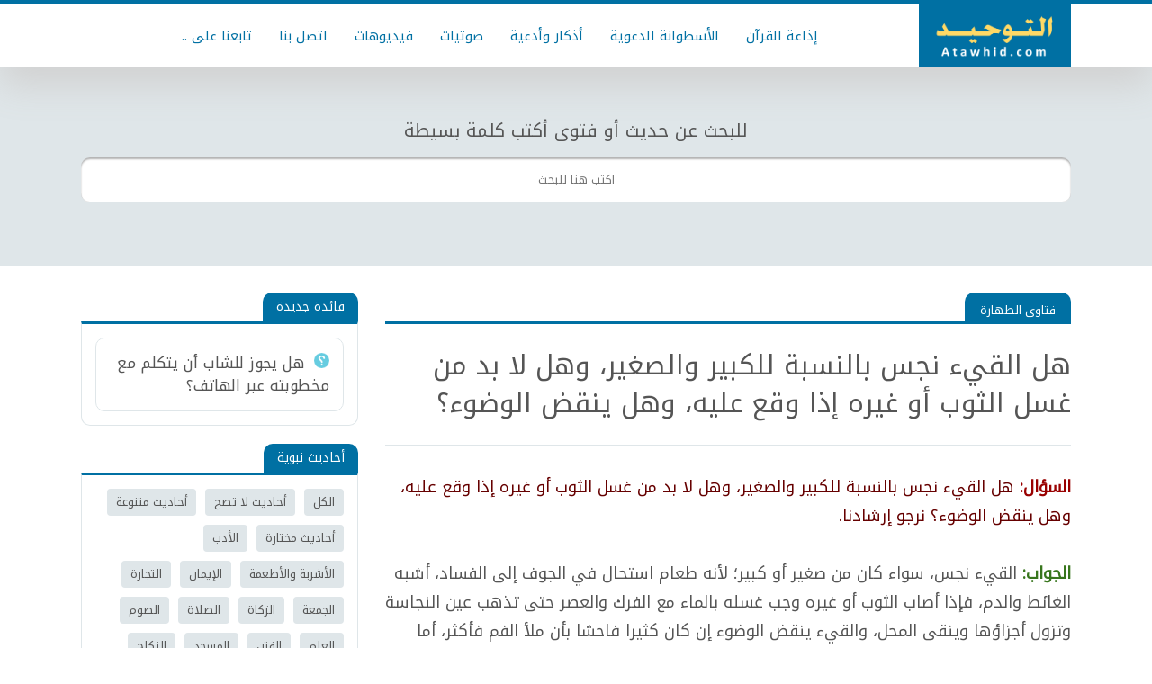

--- FILE ---
content_type: text/html; charset=UTF-8
request_url: https://www.atawhid.com/2021/12/fatawa_94.html
body_size: 15499
content:
<!DOCTYPE html>
<html id='IItem' xmlns='http://www.w3.org/1999/xhtml' xmlns:b='http://www.google.com/2005/gml/b' xmlns:data='http://www.google.com/2005/gml/data' xmlns:expr='http://www.google.com/2005/gml/expr'>
<head>
<title>
هل القيء نجس بالنسبة للكبير والصغير&#1548; وهل لا بد من غسل الثوب أو غيره إذا وقع عليه&#1548; وهل ينقض الوضوء&#1567; - موقع التوحيد | نشر العلم الذي ينفع المسلم
</title>
<!--Mix-->
<link rel="alternate" type="application/atom+xml" title="موقع التوحيد | نشر العلم الذي ينفع المسلم - Atom" href="https://www.atawhid.com/feeds/posts/default" />
<link rel="alternate" type="application/rss+xml" title="موقع التوحيد | نشر العلم الذي ينفع المسلم - RSS" href="https://www.atawhid.com/feeds/posts/default?alt=rss" />
<link rel="service.post" type="application/atom+xml" title="موقع التوحيد | نشر العلم الذي ينفع المسلم - Atom" href="https://www.blogger.com/feeds/3574009599553007819/posts/default" />

<link rel="alternate" type="application/atom+xml" title="موقع التوحيد | نشر العلم الذي ينفع المسلم - Atom" href="https://www.atawhid.com/feeds/3962443403329582662/comments/default" />
<meta content='all' name='robots'/>
<meta charset='UTF-8'/>
<meta content='width=device-width,initial-scale=1,minimum-scale=1,maximum-scale=1' name='viewport'/>
<meta content='#0070a3' name='theme-color'/>
<meta content='#0070a3' name='msapplication-navbutton-color'/>
<meta content='#0070a3' name='apple-mobile-web-app-status-bar-style'/>
<!--faceBook-->
<meta content='article' property='og:type'/>
<meta content='FB_Page' property='article:publisher'/>
<meta content='FB_User' property='article:author'/>
<meta content='ar_AR' property='og:locale'/>
<meta content='https://www.atawhid.com/2021/12/fatawa_94.html' property='og:url'/>
<!--twitter-->
<meta content='@BlogId' name='twitter:site'/>
<meta content='@UserId' name='twitter:creator'/>
<meta content='summary_large_image' name='twitter:card'/>
<meta content='https://www.atawhid.com/' name='twitter:domain'/>
<meta content='https://www.atawhid.com/2021/12/fatawa_94.html' name='twitter:url'/>
<meta content='https://www.atawhid.com/2021/12/fatawa_94.html' name='url'/>
<!--Image-->
<meta content='YouNonImage' property='og:image'/>
<meta content='YouNonImage' name='twitter:image:src'/>
<meta content='YouNonImage' name='image'/>
<link href='YouNonImage' rel='image_src'/>
<!--Title-->
<meta content='هل القيء نجس بالنسبة للكبير والصغير، وهل لا بد من غسل الثوب أو غيره إذا وقع عليه، وهل ينقض الوضوء؟ - موقع التوحيد | نشر العلم الذي ينفع المسلم' property='og:title'/>
<meta content='هل القيء نجس بالنسبة للكبير والصغير، وهل لا بد من غسل الثوب أو غيره إذا وقع عليه، وهل ينقض الوضوء؟ - موقع التوحيد | نشر العلم الذي ينفع المسلم' name='twitter:title'/>
<meta content='هل القيء نجس بالنسبة للكبير والصغير، وهل لا بد من غسل الثوب أو غيره إذا وقع عليه، وهل ينقض الوضوء؟ - موقع التوحيد | نشر العلم الذي ينفع المسلم' name='twitter:image:alt'/>
<meta content='هل القيء نجس بالنسبة للكبير والصغير، وهل لا بد من غسل الثوب أو غيره إذا وقع عليه، وهل ينقض الوضوء؟ - موقع التوحيد | نشر العلم الذي ينفع المسلم' name='title'/>
<!--Description-->
<meta content='هل القيء نجس بالنسبة للكبير والصغير، وهل لا بد من غسل الثوب أو غيره إذا وقع عليه، وهل ينقض الوضوء؟' property='og:description'/>
<meta content='هل القيء نجس بالنسبة للكبير والصغير، وهل لا بد من غسل الثوب أو غيره إذا وقع عليه، وهل ينقض الوضوء؟' name='twitter:description'/>
<meta content='هل القيء نجس بالنسبة للكبير والصغير، وهل لا بد من غسل الثوب أو غيره إذا وقع عليه، وهل ينقض الوضوء؟' name='description'/>
<!--AllContent-->
<script type='application/ld+json'>{
  "@context": "http://schema.org",
  "@type": "WebSite",
  "url": "https://www.atawhid.com/",
  "potentialAction": {
    "@type": "SearchAction",
    "target": "https://www.atawhid.com/search?q={search_term_string}",
    "query-input": "required name=search_term_string"
  }
}</script>
<script src='https://ajax.googleapis.com/ajax/libs/jquery/1.12.4/jquery.min.js' type='text/javascript'></script>
<link href='https://fonts.googleapis.com' rel='preconnect'/>
<link crossorigin='' href='https://fonts.gstatic.com' rel='preconnect'/>
<link href='https://fonts.googleapis.com/css2?family=Noto+Kufi+Arabic:wght@400&display=swap' rel='stylesheet'/>
<style type='text/css'>
/*<![CDATA[*/


*>*{background:0 0;margin:0;padding:0;border:0;outline:0;box-shadow:none;color:inherit;line-height:inherit;font-family:inherit;font-size:inherit;list-style:none;font-weight:inherit;font-style:inherit;text-decoration:inherit;box-sizing:border-box;transition:all .4s ease;vertical-align:baseline}html:after,html:before,html>*>*>*>*>*>:after,html>*>*>*>*>*>:before,html>*>*>*>*>:after,html>*>*>*>*>:before,html>*>*>*>:after,html>*>*>*>:before,html>*>*>:after,html>*>*>:before,html>*>:after,html>*>:before,html>:after,html>:before{display:block;content:'_';height:0;width:100%;overflow:hidden;clear:both;visibility:hidden}.Pho,.Pho>img{position:absolute}.Pho{overflow:hidden;width:100%;height:100%;top:0;right:0;transition:all .5s ease;background-color:#fff;background-size:100% 100%}.Gri{background:-moz-linear-gradient(top,rgba(0,0,0,0) 0,rgba(0,0,0,.9) 100%);background:-webkit-linear-gradient(top,rgba(0,0,0,0) 0,rgba(0,0,0,.9) 100%);background:linear-gradient(to bottom,rgba(0,0,0,0) 0,rgba(0,0,0,.9) 100%)}.Pho>img{width:100%;height:100%;top:0;opacity:0;right:0;transition:none}a{transition:all .1s ease}article,footer,header,nav,section{display:block}.NPst,.clear,.widget-item-control,[type=hidden],link,script,style,title{display:none!important}body,html{direction:rtl;text-align:start;line-height:1;position:relative;font-family:'Noto Kufi Arabic','Segoe UI',Tahoma;background:#fff;color:#555;font-size:13px;top:0;right:0;bottom:0;left:0;width:100%;height:100%}.MeIsO body{overflow:hidden}[type=hiddeb],meta{display:none!important}img{max-width:100%;height:auto}::-moz-selection{background:#4c555f;color:#fff}::selection{background:#4c555f;color:#fff}align[center]{text-align:center}pre{color:#2980b9!important;direction:ltr;font-family:monospace;line-height:17px;font-size:13px;text-align:left;overflow:auto;background:rgba(0,0,0,.05);padding:18px;border-left:5px solid #0070a3}@-webkit-keyframes loader{0%{-webkit-transform:rotate(0)}100%{-webkit-transform:rotate(360deg)}}@-moz-keyframes loader{0%{-moz-transform:rotate(0)}100%{-moz-transform:rotate(360deg)}}@-ms-keyframes loader{0%{-ms-transform:rotate(0)}100%{-ms-transform:rotate(360deg)}}@-o-keyframes loader{0%{-o-transform:rotate(0)}100%{-o-transform:rotate(360deg)}}@keyframes loader{0%{transform:rotate(0)}100%{transform:rotate(360deg)}}l{margin:-15px -15px 0 0;position:absolute;top:50%;right:50%;display:block;-moz-animation:loader 1s infinite linear;-webkit-animation:loader 1s infinite linear;-ms-animation:loader 1s infinite linear;-o-animation:loader 1s infinite linear;animation:loader 1s infinite linear;border:6px solid #0070a3;border-right-color:#555;-webkit-border-radius:100%;-moz-border-radius:100%;-o-border-radius:100%;-ms-border-radius:100%;border-radius:100%;overflow:hidden;width:30px;height:30px}a>l{width:20px;height:20px;margin:-10px -10px 0 0;z-index:1}.Pho>b{position:absolute;top:0;right:0;left:0;bottom:0;z-index:2;background:rgba(108,92,231,.5);opacity:0}.Pho>b>i{position:absolute;top:50%;right:50%;margin:-15px -15px 0 0;font-size:30px;text-shadow:1px 1px 1px #000;color:#fff}#Sets{display:none}.Video{display:block;padding-top:56.25%;position:relative}.Video>*{position:absolute;width:100%;height:100%;top:0;right:0}#Eror{padding:50px 0;text-align:center}#Eror i{font-size:150px;display:block;line-height:1}#Eror m{font-size:50px;display:block;line-height:1}#NIn{font-size:150px;padding:50px 0!important;text-align:center}#MyPage{min-height:100px}#Warp{position:relative;max-width:1100px;margin:0 auto;overflow:hidden}#Cont{position:relative;padding:30px 0}#Cont>*{position:relative}#Main{position:relative;float:right;width:72%;padding-left:30px}#Side{position:relative;float:left;width:28%;transition:none}#Cont,#Cont>*,#Cont>*>*,#Cont>*>*>*{transition:none}#Srsh{position:relative;z-index:300;background:#dfe6e9;padding:100px 0 70px 0}#Head{box-shadow:0 20px 40px #d1d1d1;border-top:5px solid #0070a3;position:relative;z-index:900;background:#fff}#Head>*{position:relative;max-width:1100px;margin:0 auto}#Hea1{overflow:hidden}#Header1{float:right;text-align:center;background:#0070a3}#Header1>a,#Header1>a>*{height:70px;display:block}#ToHe,#ToIS{position:absolute;height:56px;text-align:center;color:#fff;line-height:56px;z-index:6}#ToIS{position:absolute!important;margin-top:0!important;cursor:pointer;font-size:20px;background:#555;display:none;top:0;left:0;right:0}#ToHe{background:#0070a3;top:0;right:0;cursor:pointer;width:20%;font-size:20px;display:none}#ToSh{position:relative;max-width:1100px;margin:0 auto}#ToSh>span{position:absolute;bottom:100%;right:0;left:0;padding-bottom:20px;font-size:20px;text-align:center}#ToSh>i{position:absolute;bottom:10px;left:10px;height:30px;line-height:30px;padding:0 10px;font-size:13px;z-index:5;display:none;border-radius:10px;background:#dfe6e9;color:#0070a3;cursor:pointer;box-shadow:0 1px 2px 0 rgba(0,0,0,.5)}#ToSh>input{box-shadow:0 2px 2px 0 rgb(0 0 0 / 30%) inset,0 -1px 0 0 rgb(0 0 0 / 10%) inset;text-align:center;background:#fff;line-height:50px;position:relative;z-index:3;width:100%;padding:0 20px;font-size:13px;color:#444;opacity:1;border-radius:10px;overflow:hidden}#ToSh>div{position:absolute;top:100%;left:0;right:0;background:#fff;box-shadow:0 2px 4px 0 #999;padding:20px;max-height:300px;overflow-x:hidden;overflow-y:scroll;display:none;transition:none;color:#555;text-align:center}#ToSh>div>div{text-align:right;margin:0 auto}#ToSh>div>div+div{margin-top:8px}#Head ::-webkit-input-placeholder{color:#fff}#Head ::-moz-placeholder{color:#fff}#Head :-ms-input-placeholder{color:#fff}#Head :-moz-placeholder{color:#fff}#HTML2{float:left;margin:17px 0 17px 20px;display:none}#HTML2>div{border-radius:5px;height:34px;line-height:34px;background:#0070a3;cursor:pointer;color:#fff;font-size:14px;padding:0 12px;display:block}#LinkList4{overflow:hidden}.UL3{position:relative;line-height:0;font-size:0;overflow:hidden;text-align:center}.UL3>a{vertical-align:middle;position:relative;padding:0 15px;display:inline-block;position:relative;font-size:15px;line-height:70px;height:70px;color:#0070a3}.UL3>a:hover{background:#0070a3;color:#fff}.MPst{overflow:hidden}.MPst>*{margin:-6px;overflow:hidden}.MPst>*>*{padding:6px}.MTit{height:35px;border-bottom:3px solid #0070a3;position:relative;display:block;margin-bottom:20px}.MTit>*{border-radius:10px 10px 0 0;height:35px;line-height:35px;background:#0070a3;color:#fff;position:absolute;bottom:0;padding:0 15px;top:0}.MTit>m{right:0;font-size:15px}.MTit>*>i{float:right;padding-left:10px}.MTit>a{left:0;font-size:13px}.MTit>a:hover{padding:0 25px}.Pst3{border:1px solid #dfe6e9;border-radius:10px;padding:20px;position:relative;overflow:hidden}.Pst3>h3{line-height:1.5;font-size:20px;overflow:hidden}.Pst3:hover>div>div>h3{color:#0070a3}.Pst3+.Pst3{margin-top:10px}.Pst3>h3::before,.Pst3>h3:before{width:17px;height:17px;background-image:url([data-uri]);content:'';opacity:.7;display:inline-block;margin-left:10px;background-size:100% 100%;-webkit-transform:scaleX(-1);transform:scaleX(-1)}#FxHd{position:fixed;top:0;right:0;left:0;bottom:0;z-index:888;background:#000;opacity:.4;display:none}#Hload{height:50px;transition:none;line-height:50px;font-size:16px;cursor:pointer;background:#0070a3;color:#fff;margin:20px auto 0 auto;max-width:150px;text-align:center;border-radius:20px}#Hload>i{padding-left:20px}#Post{position:relative;overflow:hidden}.MsTt{position:relative;display:block;overflow:hidden}.MsTt>h3{border-bottom:1px solid #dfe6e9;background:#fff;border-top:3px solid #0070a3;padding:25px 0;overflow:hidden;clear:both;font-size:30px;line-height:1.4}.MsTt>div{border-radius:10px 10px 0 0;height:32px;line-height:32px;background:#0070a3;color:#fff;padding:11px 15px 10px 15px;float:right;position:relative;z-index:3}.MsTt>div>*{font-size:13px;float:right;line-height:1;padding:2px;color:#fff;position:relative}.MsTt>div>*+*{margin-right:15px}.MsTt>div>*>i{position:absolute;top:3px;right:0}.Pody{position:relative;overflow:hidden;line-height:1.8;font-size:15px;padding:30px 0;background:#fff}.separator a,.separator img{margin:0!important;max-width:100%;width:auto;height:auto}.Pody img{border:1px solid #dee6ec;border-radius:4px;border-bottom-width:2px}.separator{margin:15px 0}.Pody>*+*{margin-top:20px}.Pody ol,.Pody ul{display:block;list-style-type:decimal;list-style:inherit;padding:0 30px 0 0;margin:15px 0}.Pody ol li{list-style:arabic-indic}.Pody ul li{list-style:outside}.Pody h1{padding:10px 0;font-size:30px}.Pody h2{padding:9px 0;font-size:26px}.Pody h3{padding:8px 0;font-size:22px}.Pody h4{padding:7px 0;font-size:18px}.Pody h1,.Pody h2,.Pody h3,.Pody h4{border-radius:0 10px 0 0;line-height:1.25;color:#0070a3;margin:15px 0;padding-right:20px;background:-moz-linear-gradient(left,rgba(255,255,255,0) 5%,#dfe6e9 100%);background:-webkit-linear-gradient(left,rgba(255,255,255,0) 5%,#dfe6e9 100%);background:linear-gradient(to right,rgba(255,255,255,0) 5%,#dfe6e9 100%)}.Pody li{position:relative;margin:0 0 5px}.Pody img{margin-right:auto!important;margin-left:auto!important}.Pody b,.Pody strong{font-weight:bolder}.Pody blockquote{padding:40px 10px 10px;position:relative;border-radius:4px;background-color:#dfe6e9;border-right:10px solid rgba(0,0,0,.1)}.Pody blockquote a{color:#0070a3;text-decoration:underline}.Pody a:not([class]),.Pody blockquote a{color:#0070a3}.Pody a:not([class]){text-decoration:underline}.Pody blockquote:before{line-height:1;opacity:.5;content:"\f0f6";font-family:FontAwesome;font-size:20px;position:absolute;top:15px;right:20px}.Pody blockquote.green{background-color:#dff0d8;color:#3c763d}.Pody blockquote.blue{background-color:#d9edf7;color:#31708f}.Pody blockquote.red{background-color:#f2dede;color:#a94442}.Pody blockquote.yellow{background-color:#fcf8e3;color:#8a6d3b}.Pody blockquote.green:before{content:"\f00c"}.Pody blockquote.blue:before{content:"\f024"}.Pody blockquote.red:before{content:"\f071"}.Pody blockquote.yellow:before{content:"\f06e"}.Pody a.link{border-radius:2px;background:#0070a3;color:#fff;line-height:1;padding:12px 25px;text-align:center;margin:3px;display:inline-block;font-size:14px;text-align:center}.Pody a.link:before{display:inline-block;font-family:FontAwesome;padding-left:10px}.Pody a.link:hover{text-decoration:none;background:#555}#TSde>*{overflow:hidden}#TSde>*+*{margin-top:20px}#TSde .Mt2{border:0 none}#TSde .Mt2+.Mt2{margin-top:10px}#TSde>*>h4{border-radius:10px 10px 0 0;height:32px;line-height:32px;background:#0070a3;color:#fff;font-size:14px;padding:0 15px;display:inline-block;position:relative;z-index:3}#TSde>*>h4>i{float:right;font-size:16px;height:30px;line-height:32px;padding-left:10px}#TSde>*>h4+div,#TSde>*>h4+ul{position:relative;background:#fff;overflow:hidden;padding:15px;border:1px solid #dfe6e9;border-radius:0 0 10px 10px;border-top:3px solid #0070a3}#TSde>#HTML3>h4+div{padding:0!important}#Asde>*>h2+div div,#TSde>*>h2+div span{overflow:hidden;display:block!important}#TSde>*>h4+*+*{display:none!important}#TSde a.Act:before{content:"\f192";font-family:FontAwesome;display:inline-block;padding-left:5px;font-size:90%}#TSde .Pst3{padding:15px}#TSde .Pst3>h3{font-size:17px}#MobM{display:none;height:40px;line-height:40px;font-size:17px;background:#0070a3;cursor:pointer;color:#fff;text-align:center}#MobM *{display:block}#MobM b::before,#MobM b:before{content:'إغلاق';display:block}.ULe{overflow:hidden;clear:both;margin:-5px}.ULe>*{padding:5px;float:right}.ULe>*>a{padding:7px 10px;line-height:1.3;font-size:13px;display:block;border-radius:4px;background:#dfe6e9}.ULe>*>a.Act,.ULe>*>a:hover{background:#0070a3;color:#fff}#TSde>#HTML3>h4+*{padding:0}@media (max-width:1024px){#HTML2{display:block}#Srsh{padding-left:20px;padding-right:20px}#Side{display:block}#Cont{padding:25px}#Main{background:#fff;padding:0;float:none;width:100%}#Blog1{border:0}#MobM{display:block}#ToHe,#ToIS{display:block}#Main{float:none;width:auto}#Side{transition:all .4s;background-color:#dfe6e9!important;z-index:999!important;width:350px!important;right:-355px!important;overflow-y:scroll!important;top:0!important;bottom:0!important;max-height:none!important;min-height:none!important;height:100%!important;position:fixed!important;overflow-x:hidden!important;-webkit-overflow-scrolling:touch;-moz-overflow-scrolling:touch;-o-overflow-scrolling:touch;-ms-overflow-scrolling:touch;overflow-scrolling:touch;padding:0!important}#TSde{padding:20px!important}.MeIsO #FxHd{display:block}.MeIsO #Side{right:0!important}#HTML1>*{padding-right:0}#Side .theiaStickySidebar{position:relative!important;transform:none!important;top:0!important;left:0!important;right:0!important;bottom:0!important;padding:0!important;margin:0!important}}@media (max-width:768px){#LinkList4{display:none}#Cont{padding:20px}.Pst3>m{float:none;display:block;width:auto;height:auto;padding-top:50%}.MPt3>*>*{width:50%}#Post{border-right-width:0;border-left-width:0}.MPt1>*>*{width:25%}.MPt2>*>*{width:50%}#CmBd>*{padding:10px 10px 10px 0}.RPly{margin-top:10px;padding:10px 10px 10px 0}.MPt3>div>div+div{padding-top:6px}#Foot{padding-bottom:50px}.Slid>.Psld{width:33.333333%}.Slid>li{right:0}.Slid>li+*{right:33.333333%}.Slid>li+*+*{right:66.6666666%}.Slid>li+*+*+*{z-index:1;right:100%}}@media (max-width:440px){.MsTt>span,.MsTt>span>m{padding-right:15px;padding-left:15px}#Rlld>div{padding-right:0;padding-left:0}}


/*]]>*/
  
</style>
<style id='WidN'></style>
<style id='Impr'></style>
<style id='Css2'></style>


</head>
<body>



<header id='Head'><div><div>
<div class='section' id='Hea1' name='راس المدونة جزء 2'><div class='widget Header' data-version='1' id='Header1'><meta content='موقع التوحيد | نشر العلم الذي ينفع المسلم' itemprop='name'/><meta content='https://blogger.googleusercontent.com/img/b/R29vZ2xl/AVvXsEiukHN0_i3nsJcwD4BrfPRnFo3DtnBnoyKuTS3y1c5rvVH3TZ9xsJap6VOm5gylg_eYZHgXeP5YuVb27dG1QMGmpzZNe1C6TgzDPWQDH0gC3SSh__rT6QkC2Zic4oiJ2cGFZaoXr0y_dIIb/s1600/' itemprop='image'/><meta content='هدفنا نشر التوحيد والسنة والعلم الذي ينفع المسلم' itemprop='description'/><a href='https://www.atawhid.com/'><img alt='موقع التوحيد | نشر العلم الذي ينفع المسلم - هدفنا نشر التوحيد والسنة والعلم الذي ينفع المسلم' src='https://blogger.googleusercontent.com/img/b/R29vZ2xl/AVvXsEiukHN0_i3nsJcwD4BrfPRnFo3DtnBnoyKuTS3y1c5rvVH3TZ9xsJap6VOm5gylg_eYZHgXeP5YuVb27dG1QMGmpzZNe1C6TgzDPWQDH0gC3SSh__rT6QkC2Zic4oiJ2cGFZaoXr0y_dIIb/s1600/'/></a></div><div class='widget HTML' data-version='1' id='HTML2'><div title='أظهار البحث في القائمة'>القائمة</div>
</div><div class='widget LinkList' data-version='1' id='LinkList4'><div class='UL3'><a href='https://www.atawhid.com/p/quran-idha3a.html'>إذاعة القرآن</a><a href='/'>الأسطوانة الدعوية</a><a href='/'> أذكار وأدعية</a><a href='/'> صوتيات</a><a href='/'> فيديوهات</a><a href='https://www.atawhid.com/p/contact-us.html'> اتصل بنا</a><a href='https://www.atawhid.com/p/social-media.html'> تابعنا على ..</a></div></div></div>
</div></div></header>
<div class='section' id='Srsh' name='للبحث اكتب كلمة بسيطة'><div class='widget HTML' data-version='1' id='HTML1'>
<div><div><div><div><div id='ToSh'><i>مسح</i><span>للبحث عن حديث أو فتوى أكتب كلمة بسيطة</span><input placeholder='اكتب هنا للبحث' type='text'/><div></div></div></div></div></div></div>
</div></div>
<div id='Warp'>
<div id='Cont'>
<div class='section' id='Main'><div class='widget Blog' data-version='1' id='Blog1'>
<div a='https://www.atawhid.com/2021/12/fatawa_20.html' b='0' c='1' class='hfeed'>
<article class='hentry' id='Post' itemscope='' itemtype='http://schema.org/Article'>
<div style='display:none'><meta content='' itemprop='image'/><meta content='https://www.atawhid.com/2021/12/fatawa_94.html' itemprop='url mainEntityOfPage'/><span class='post-author vcard'><span class='fn' itemprop='author' itemscope='itemscope' itemtype='http://schema.org/Person'><meta content='https://www.blogger.com/profile/13080510380992067387' itemprop='url'/><a class='g-profile' href='https://www.blogger.com/profile/13080510380992067387' rel='author' title='author profile'><span itemprop='name'>Atawhid</span></a></span></span><span class='post-timestamp'><meta content='https://www.atawhid.com/2021/12/fatawa_94.html' itemprop='url'/><a class='timestamp-link' href='https://www.atawhid.com/2021/12/fatawa_94.html' rel='bookmark' title='permanent link'><time class='published' datetime='2021-12-13T04:34:00-08:00' itemprop='datePublished dateModified' title='2021-12-13T04:34:00-08:00'>الاثنين, ديسمبر 13, 2021</time></a></span><ol itemscope='' itemtype='http://schema.org/BreadcrumbList'><li itemprop='itemListElement' itemscope='' itemtype='http://schema.org/ListItem'><a href='https://www.atawhid.com/search/label/%D9%81%D8%AA%D8%A7%D9%88%D9%89%20%D8%A7%D9%84%D8%B7%D9%87%D8%A7%D8%B1%D8%A9?max-results=12' itemprop='item'><span itemprop='name'>فتاوى الطهارة</span></a><meta content='1' itemprop='position'/></li></ol><div class='author-profile' itemprop='author' itemscope='itemscope' itemtype='http://schema.org/Person'><div><a class='g-profile' href='https://www.blogger.com/profile/13080510380992067387' itemprop='url' rel='author' title='author profile'><span itemprop='name description'>Atawhid</span></a></div></div><div itemprop='publisher' itemscope='' itemtype='https://schema.org/Organization'><div itemprop='logo' itemscope='' itemtype='https://schema.org/ImageObject'><meta content='https:' itemprop='url'/></div><meta content='Atawhid' itemprop='name'/></div></div>
<div class='MsTt'>
<div><a href='https://www.atawhid.com/search/label/%D9%81%D8%AA%D8%A7%D9%88%D9%89%20%D8%A7%D9%84%D8%B7%D9%87%D8%A7%D8%B1%D8%A9?max-results=12'>فتاوى الطهارة</a>
</div>
<h3 class='entry-title' itemprop='headline name'>هل القيء نجس بالنسبة للكبير والصغير&#1548; وهل لا بد من غسل الثوب أو غيره إذا وقع عليه&#1548; وهل ينقض الوضوء&#1567;</h3>
</div>
<div class='entry-content Pody' id='MyPostBody' itemprop='articleBody'>
<span style="font-size: large;"><span style="color: #990000;"><b>السؤال:</b></span><span style="color: #660000;"> هل القيء نجس بالنسبة للكبير والصغير&#1548; وهل لا بد من غسل الثوب أو غيره إذا وقع عليه&#1548; وهل ينقض الوضوء&#1567; نرجو إرشادنا.<br /></span><br /><span style="color: #38761d;"><b>الجواب:</b></span> القيء نجس&#1548; سواء كان من صغير أو كبير&#1563; لأنه طعام استحال في الجوف إلى الفساد&#1548; أشبه الغائط والدم&#1548; فإذا أصاب الثوب أو غيره وجب غسله بالماء مع الفرك والعصر حتى تذهب عين النجاسة وتزول أجزاؤها وينقى المحل&#1548; والقيء ينقض الوضوء إن كان كثيرا فاحشا بأن ملأ الفم فأكثر&#1548; أما اليسير دون ذلك فلا ينقض الوضوء.<br />وبالله التوفيق&#1548; وصلى الله على نبينا محمد وآله وصحبه وسلم.<br /><br /><span style="color: #073763;">اللجنة الدائمة للبحوث العلمية والإفتاء ج2 (193/4)</span></span><br /><div class="" data-block="true" data-editor="1l8ps" data-offset-key="2b0hg-0-0" style="animation-name: none !important; background-color: #242526; color: #e4e6eb; font-family: &quot;Segoe UI Historic&quot;, &quot;Segoe UI&quot;, Helvetica, Arial, sans-serif; font-size: 15px; transition-property: none !important; white-space: pre-wrap;"></div>
</div>
<div id='Rlld'><i a='فتاوى الطهارة'></i></div>
</article>
</div></div></div>
<div id='Side'><div id='MobM'><i><i><i><i><b></b></i></i></i></i></div><div class='section' id='TSde' name='الشريط العائم الجانبى'><div class='widget FeaturedPost' data-version='1' id='FeaturedPost1'><h4>فائدة جديدة</h4><div><article class='Pst3'><h3><a href='https://www.atawhid.com/2025/06/fawzane.html'>هل يجوز للشاب أن يتكلم مع مخطوبته عبر الهاتف&#1567;</a></h3></article></div></div><div class='widget Label' data-version='1' id='Label1'><h4>أحاديث نبوية</h4><div><div class='ULe'><li><a class='Nct' href='/search?max-results=12'>الكل</a></li><li><a href='/search/label/أحاديث لا تصح?max-results=12'>أحاديث لا تصح</a></li><li><a href='/search/label/أحاديث متنوعة?max-results=12'>أحاديث متنوعة</a></li><li><a href='/search/label/أحاديث مختارة?max-results=12'>أحاديث مختارة</a></li><li><a href='/search/label/الأدب?max-results=12'>الأدب</a></li><li><a href='/search/label/الأشربة والأطعمة?max-results=12'>الأشربة والأطعمة</a></li><li><a href='/search/label/الإيمان?max-results=12'>الإيمان</a></li><li><a href='/search/label/التجارة?max-results=12'>التجارة</a></li><li><a href='/search/label/الجمعة?max-results=12'>الجمعة</a></li><li><a href='/search/label/الزكاة?max-results=12'>الزكاة</a></li><li><a href='/search/label/الصلاة?max-results=12'>الصلاة</a></li><li><a href='/search/label/الصوم?max-results=12'>الصوم</a></li><li><a href='/search/label/العلم?max-results=12'>العلم</a></li><li><a href='/search/label/الفتن?max-results=12'>الفتن</a></li><li><a href='/search/label/المسجد?max-results=12'>المسجد</a></li><li><a href='/search/label/النكاح?max-results=12'>النكاح</a></li><li><a href='/search/label/النوافل?max-results=12'>النوافل</a></li><li><a href='/search/label/يوم الحساب?max-results=12'>يوم الحساب</a></li></div></div></div><div class='widget Label' data-version='1' id='Label9'><h4>فتاوى الطهارة والصلاة</h4><div><div class='ULe'><li><a class='Nct' href='/search?max-results=12'>الكل</a></li><li><a href='/search/label/الإمام والمأموم?max-results=12'>الإمام والمأموم</a></li><li><a href='/search/label/فتاوى الأذان والإقامة?max-results=12'>فتاوى الأذان والإقامة</a></li><li><a href='/search/label/فتاوى الجمعة?max-results=12'>فتاوى الجمعة</a></li><li><a href='/search/label/فتاوى الدعاء?max-results=12'>فتاوى الدعاء</a></li><li><a href='/search/label/فتاوى السهو والنسيان?max-results=12'>فتاوى السهو والنسيان</a></li><li><a href='/search/label/فتاوى الطهارة?max-results=12'>فتاوى الطهارة</a></li><li><a href='/search/label/فتاوى المسجد?max-results=12'>فتاوى المسجد</a></li><li><a href='/search/label/فتاوى النوافل?max-results=12'>فتاوى النوافل</a></li><li><a href='/search/label/فتاوى الوضوء?max-results=12'>فتاوى الوضوء</a></li><li><a href='/search/label/فتاوى قيام الليل?max-results=12'>فتاوى قيام الليل</a></li><li><a href='/search/label/متنوعة عن الصلاة?max-results=12'>متنوعة عن الصلاة</a></li><li><a href='/search/label/مكروهات الصلاة?max-results=12'>مكروهات الصلاة</a></li><li><a href='/search/label/مواقيت الصلاة?max-results=12'>مواقيت الصلاة</a></li></div></div></div><div class='widget Label' data-version='1' id='Label2'><h4>فتاوى متنوعة</h4><div><div class='ULe'><li><a class='Nct' href='/search?max-results=12'>الكل</a></li><li><a href='/search/label/أشراط الساعة?max-results=12'>أشراط الساعة</a></li>
<li><a href='/search/label/الأسماء والصفات?max-results=12'>الأسماء والصفات</a></li>
<li><a href='/search/label/السياسة الشرعية?max-results=12'>السياسة الشرعية</a></li>
<li><a href='/search/label/فتاوى الأدب?max-results=12'>فتاوى الأدب</a></li>
<li><a href='/search/label/فتاوى الأذان والإقامة?max-results=12'>فتاوى الأذان والإقامة</a></li>
<li><a href='/search/label/فتاوى الأسرة والمجتمع?max-results=12'>فتاوى الأسرة والمجتمع</a></li>
<li><a href='/search/label/فتاوى الأشربة والأطعمة?max-results=12'>فتاوى الأشربة والأطعمة</a></li>
<li><a href='/search/label/فتاوى الأضحية?max-results=12'>فتاوى الأضحية</a></li>
<li><a href='/search/label/فتاوى الألعاب?max-results=12'>فتاوى الألعاب</a></li>
<li><a href='/search/label/فتاوى الإيمان?max-results=12'>فتاوى الإيمان</a></li>
<li><a href='/search/label/فتاوى البيع والشراء?max-results=12'>فتاوى البيع والشراء</a></li>
<li><a href='/search/label/فتاوى التوبة?max-results=12'>فتاوى التوبة</a></li>
<li><a href='/search/label/فتاوى التوظيف?max-results=12'>فتاوى التوظيف</a></li>
<li><a href='/search/label/فتاوى الجمعة?max-results=12'>فتاوى الجمعة</a></li>
<li><a href='/search/label/فتاوى الجنائز?max-results=12'>فتاوى الجنائز</a></li>
<li><a href='/search/label/فتاوى الجهاد?max-results=12'>فتاوى الجهاد</a></li>
<li><a href='/search/label/فتاوى الحج والعمرة?max-results=12'>فتاوى الحج والعمرة</a></li>
<li><a href='/search/label/فتاوى الدعاء?max-results=12'>فتاوى الدعاء</a></li>
<li><a href='/search/label/فتاوى الدواب?max-results=12'>فتاوى الدواب</a></li>
<li><a href='/search/label/فتاوى الرقية الشرعية?max-results=12'>فتاوى الرقية الشرعية</a></li>
<li><a href='/search/label/فتاوى الرياء والسمعة?max-results=12'>فتاوى الرياء والسمعة</a></li>
<li><a href='/search/label/فتاوى الصبيان?max-results=12'>فتاوى الصبيان</a></li>
<li><a href='/search/label/فتاوى الصيام?max-results=12'>فتاوى الصيام</a></li>
<li><a href='/search/label/فتاوى الطهارة?max-results=12'>فتاوى الطهارة</a></li>
<li><a href='/search/label/فتاوى العقيدة?max-results=12'>فتاوى العقيدة</a></li>
<li><a href='/search/label/فتاوى العلم?max-results=12'>فتاوى العلم</a></li>
<li><a href='/search/label/فتاوى العيد?max-results=12'>فتاوى العيد</a></li>
<li><a href='/search/label/فتاوى الفتن?max-results=12'>فتاوى الفتن</a></li>
<li><a href='/search/label/فتاوى القرآن?max-results=12'>فتاوى القرآن</a></li>
<li><a href='/search/label/فتاوى اللباس والزينة?max-results=12'>فتاوى اللباس والزينة</a></li>
<li><a href='/search/label/فتاوى المسجد?max-results=12'>فتاوى المسجد</a></li>
<li><a href='/search/label/فتاوى النساء?max-results=12'>فتاوى النساء</a></li>
<li><a href='/search/label/فتاوى النكاح?max-results=12'>فتاوى النكاح</a></li>
<li><a href='/search/label/فتاوى النوافل?max-results=12'>فتاوى النوافل</a></li>
<li><a href='/search/label/فتاوى الوضوء?max-results=12'>فتاوى الوضوء</a></li>
<li><a href='/search/label/فتاوى بلاد الغرب?max-results=12'>فتاوى بلاد الغرب</a></li>
<li><a href='/search/label/فتاوى سنن الفطرة?max-results=12'>فتاوى سنن الفطرة</a></li>
<li><a href='/search/label/فتاوى عن الآخرة?max-results=12'>فتاوى عن الآخرة</a></li>
<li><a href='/search/label/فتاوى عن الأنبياء?max-results=12'>فتاوى عن الأنبياء</a></li>
<li><a href='/search/label/فتاوى عن الصحابة?max-results=12'>فتاوى عن الصحابة</a></li>
<li><a href='/search/label/فتاوى قيام الليل?max-results=12'>فتاوى قيام الليل</a></li>
<li><a href='/search/label/فتاوى متنوعة?max-results=12'>فتاوى متنوعة</a></li>
<li><a href='/search/label/مكروهات الصلاة?max-results=12'>مكروهات الصلاة</a></li>
<li><a href='/search/label/مواقيت الصلاة?max-results=12'>مواقيت الصلاة</a></li>
</div></div></div><div class='widget Label' data-version='1' id='Label4'><h4>البدع والمحدثات</h4><div><div class='ULe'><li><a class='Nct' href='/search?max-results=12'>الكل</a></li><li><a href='/search/label/أعياد بدعية?max-results=12'>أعياد بدعية</a></li><li><a href='/search/label/بدع الجنائز?max-results=12'>بدع الجنائز</a></li><li><a href='/search/label/بدع الدعاء?max-results=12'>بدع الدعاء</a></li><li><a href='/search/label/بدع الصلاة?max-results=12'>بدع الصلاة</a></li><li><a href='/search/label/بدع النكاح?max-results=12'>بدع النكاح</a></li><li><a href='/search/label/بدع متنوعة?max-results=12'>بدع متنوعة</a></li><li><a href='/search/label/بدعة المولد?max-results=12'>بدعة المولد</a></li></div></div></div><div class='widget Label' data-version='1' id='Label5'><h4>أذكار وأدعية</h4><div><div class='ULe'><li><a class='Nct' href='/search?max-results=12'>الكل</a></li><li><a href='/search/label/أذكار الأذان?max-results=12'>أذكار الأذان</a></li><li><a href='/search/label/أذكار الصباح والمساء?max-results=12'>أذكار الصباح والمساء</a></li><li><a href='/search/label/أذكار الصلاة?max-results=12'>أذكار الصلاة</a></li><li><a href='/search/label/أذكار المسجد?max-results=12'>أذكار المسجد</a></li><li><a href='/search/label/أذكار النوم?max-results=12'>أذكار النوم</a></li><li><a href='/search/label/أذكار الوضوء?max-results=12'>أذكار الوضوء</a></li></div></div></div><div class='widget Label' data-version='1' id='Label6'><h4>منوعات</h4><div><div class='ULe'><li><a class='Nct' href='/search?max-results=12'>الكل</a></li><li><a href='/search/label/آية ومعنى?max-results=12'>آية ومعنى</a></li><li><a href='/search/label/أحاديث لا تصح?max-results=12'>أحاديث لا تصح</a></li><li><a href='/search/label/النبي صلى الله عليه وسلم?max-results=12'>النبي صلى الله عليه وسلم</a></li><li><a href='/search/label/درر السلف?max-results=12'>درر السلف</a></li><li><a href='/search/label/سنن مهجورة?max-results=12'>سنن مهجورة</a></li><li><a href='/search/label/فصل الشتاء?max-results=12'>فصل الشتاء</a></li><li><a href='/search/label/فوائد مختصرة?max-results=12'>فوائد مختصرة</a></li><li><a href='/search/label/قصص السلف?max-results=12'>قصص السلف</a></li><li><a href='/search/label/معاني الكلمات?max-results=12'>معاني الكلمات</a></li><li><a href='/search/label/مقالات?max-results=12'>مقالات</a></li><li><a href='/search/label/منهيات لفظية?max-results=12'>منهيات لفظية</a></li><li><a href='/search/label/نصائح?max-results=12'>نصائح</a></li></div></div></div><div class='widget PopularPosts' data-version='1' id='PopularPosts3'><h4>الأكثر زيارة</h4><div><article class='Pst3'><h3><a href='https://www.atawhid.com/2020/06/do3aa-safar.html'>دعاء السفر</a></h3></article><article class='Pst3'><h3><a href='https://www.atawhid.com/2020/06/azkar-sabah-wel-massa.html'>أذكار الصباح والمساء</a></h3></article><article class='Pst3'><h3><a href='https://www.atawhid.com/2020/06/do3aa_32.html'>دعاء الخروج من المنزل</a></h3></article><article class='Pst3'><h3><a href='https://www.atawhid.com/2020/06/do3aa_24.html'>دعاء دخول القرية أو البلدة</a></h3></article><article class='Pst3'><h3><a href='https://www.atawhid.com/2020/07/fatawaaaa.html'>حكم قول الرجل لزوجته: أنت مثل أختي أو أمي</a></h3></article></div></div><div class='widget Label' data-version='1' id='Label11'><h4>فتاوى رمضانية</h4><div><div class='ULe'><li><a class='Nct' href='/search?max-results=12'>الكل</a></li><li><a href='/search/label/أذان الفجر والسحور?max-results=12'>أذان الفجر والسحور</a></li><li><a href='/search/label/استقبال رمضان?max-results=12'>استقبال رمضان</a></li><li><a href='/search/label/الإفطار?max-results=12'>الإفطار</a></li><li><a href='/search/label/الاحتلام والاستمناء?max-results=12'>الاحتلام والاستمناء</a></li><li><a href='/search/label/الاعتكاف?max-results=12'>الاعتكاف</a></li><li><a href='/search/label/الاغتسال والتطيب?max-results=12'>الاغتسال والتطيب</a></li><li><a href='/search/label/الامتحان المدرسي?max-results=12'>الامتحان المدرسي</a></li><li><a href='/search/label/التداوي?max-results=12'>التداوي</a></li><li><a href='/search/label/الريق والنخامة?max-results=12'>الريق والنخامة</a></li><li><a href='/search/label/الزوج وزوجته?max-results=12'>الزوج وزوجته</a></li><li><a href='/search/label/السواك ومعجون الأسنان?max-results=12'>السواك ومعجون الأسنان</a></li><li><a href='/search/label/الضرورة والأعمال الشاقة?max-results=12'>الضرورة والأعمال الشاقة</a></li><li><a href='/search/label/العشر الأواخر وليلة القدر?max-results=12'>العشر الأواخر وليلة القدر</a></li><li><a href='/search/label/القيء?max-results=12'>القيء</a></li><li><a href='/search/label/اللهو واللعب والنوم?max-results=12'>اللهو واللعب والنوم</a></li><li><a href='/search/label/المرض وكبار السن?max-results=12'>المرض وكبار السن</a></li><li><a href='/search/label/المسافر?max-results=12'>المسافر</a></li><li><a href='/search/label/المضمضة والاستنشاق?max-results=12'>المضمضة والاستنشاق</a></li><li><a href='/search/label/النسيان?max-results=12'>النسيان</a></li><li><a href='/search/label/تارك الصلاة والصوم?max-results=12'>تارك الصلاة والصوم</a></li><li><a href='/search/label/خروج الدم?max-results=12'>خروج الدم</a></li><li><a href='/search/label/درر رمضانية?max-results=12'>درر رمضانية</a></li><li><a href='/search/label/رؤية الهلال?max-results=12'>رؤية الهلال</a></li><li><a href='/search/label/صلاة التراويح?max-results=12'>صلاة التراويح</a></li><li><a href='/search/label/صلاة العشاء والراتبة?max-results=12'>صلاة العشاء والراتبة</a></li><li><a href='/search/label/فتاوى زكاة الفطر?max-results=12'>فتاوى زكاة الفطر</a></li><li><a href='/search/label/فتاوى متنوعة رمضانية?max-results=12'>فتاوى متنوعة رمضانية</a></li><li><a href='/search/label/فتاوى نسائية رمضانية?max-results=12'>فتاوى نسائية رمضانية</a></li><li><a href='/search/label/قضاء الصيام?max-results=12'>قضاء الصيام</a></li><li><a href='/search/label/مختارات رمضانية?max-results=12'>مختارات رمضانية</a></li><li><a href='/search/label/معاصي اللسان والبصر?max-results=12'>معاصي اللسان والبصر</a></li><li><a href='/search/label/نية الصيام?max-results=12'>نية الصيام</a></li></div></div></div></div>
</div>
</div>
</div>
<div id='FxHd'></div>
<div id='Fils'><style id="NoBad">/*<body>
<script type="text/javascript" src="https://www.blogger.com/static/v1/widgets/2028843038-widgets.js"></script>
<script type='text/javascript'>
window['__wavt'] = 'AOuZoY4l9NdHhUAEdoxVT_WJwKdJu4KdOQ:1768972624620';_WidgetManager._Init('//www.blogger.com/rearrange?blogID\x3d3574009599553007819','//www.atawhid.com/2021/12/fatawa_94.html','3574009599553007819');
_WidgetManager._SetDataContext([{'name': 'blog', 'data': {'blogId': '3574009599553007819', 'title': '\u0645\u0648\u0642\u0639 \u0627\u0644\u062a\u0648\u062d\u064a\u062f | \u0646\u0634\u0631 \u0627\u0644\u0639\u0644\u0645 \u0627\u0644\u0630\u064a \u064a\u0646\u0641\u0639 \u0627\u0644\u0645\u0633\u0644\u0645', 'url': 'https://www.atawhid.com/2021/12/fatawa_94.html', 'canonicalUrl': 'https://www.atawhid.com/2021/12/fatawa_94.html', 'homepageUrl': 'https://www.atawhid.com/', 'searchUrl': 'https://www.atawhid.com/search', 'canonicalHomepageUrl': 'https://www.atawhid.com/', 'blogspotFaviconUrl': 'https://www.atawhid.com/favicon.ico', 'bloggerUrl': 'https://www.blogger.com', 'hasCustomDomain': true, 'httpsEnabled': true, 'enabledCommentProfileImages': true, 'gPlusViewType': 'FILTERED_POSTMOD', 'adultContent': false, 'analyticsAccountNumber': '', 'encoding': 'UTF-8', 'locale': 'ar', 'localeUnderscoreDelimited': 'ar', 'languageDirection': 'rtl', 'isPrivate': false, 'isMobile': false, 'isMobileRequest': false, 'mobileClass': '', 'isPrivateBlog': false, 'isDynamicViewsAvailable': true, 'feedLinks': '\x3clink rel\x3d\x22alternate\x22 type\x3d\x22application/atom+xml\x22 title\x3d\x22\u0645\u0648\u0642\u0639 \u0627\u0644\u062a\u0648\u062d\u064a\u062f | \u0646\u0634\u0631 \u0627\u0644\u0639\u0644\u0645 \u0627\u0644\u0630\u064a \u064a\u0646\u0641\u0639 \u0627\u0644\u0645\u0633\u0644\u0645 - Atom\x22 href\x3d\x22https://www.atawhid.com/feeds/posts/default\x22 /\x3e\n\x3clink rel\x3d\x22alternate\x22 type\x3d\x22application/rss+xml\x22 title\x3d\x22\u0645\u0648\u0642\u0639 \u0627\u0644\u062a\u0648\u062d\u064a\u062f | \u0646\u0634\u0631 \u0627\u0644\u0639\u0644\u0645 \u0627\u0644\u0630\u064a \u064a\u0646\u0641\u0639 \u0627\u0644\u0645\u0633\u0644\u0645 - RSS\x22 href\x3d\x22https://www.atawhid.com/feeds/posts/default?alt\x3drss\x22 /\x3e\n\x3clink rel\x3d\x22service.post\x22 type\x3d\x22application/atom+xml\x22 title\x3d\x22\u0645\u0648\u0642\u0639 \u0627\u0644\u062a\u0648\u062d\u064a\u062f | \u0646\u0634\u0631 \u0627\u0644\u0639\u0644\u0645 \u0627\u0644\u0630\u064a \u064a\u0646\u0641\u0639 \u0627\u0644\u0645\u0633\u0644\u0645 - Atom\x22 href\x3d\x22https://www.blogger.com/feeds/3574009599553007819/posts/default\x22 /\x3e\n\n\x3clink rel\x3d\x22alternate\x22 type\x3d\x22application/atom+xml\x22 title\x3d\x22\u0645\u0648\u0642\u0639 \u0627\u0644\u062a\u0648\u062d\u064a\u062f | \u0646\u0634\u0631 \u0627\u0644\u0639\u0644\u0645 \u0627\u0644\u0630\u064a \u064a\u0646\u0641\u0639 \u0627\u0644\u0645\u0633\u0644\u0645 - Atom\x22 href\x3d\x22https://www.atawhid.com/feeds/3962443403329582662/comments/default\x22 /\x3e\n', 'meTag': '', 'adsenseHostId': 'ca-host-pub-1556223355139109', 'adsenseHasAds': false, 'adsenseAutoAds': false, 'boqCommentIframeForm': true, 'loginRedirectParam': '', 'isGoogleEverywhereLinkTooltipEnabled': true, 'view': '', 'dynamicViewsCommentsSrc': '//www.blogblog.com/dynamicviews/4224c15c4e7c9321/js/comments.js', 'dynamicViewsScriptSrc': '//www.blogblog.com/dynamicviews/6e0d22adcfa5abea', 'plusOneApiSrc': 'https://apis.google.com/js/platform.js', 'disableGComments': true, 'interstitialAccepted': false, 'sharing': {'platforms': [{'name': '\u0627\u0644\u062d\u0635\u0648\u0644 \u0639\u0644\u0649 \u0627\u0644\u0631\u0627\u0628\u0637', 'key': 'link', 'shareMessage': '\u0627\u0644\u062d\u0635\u0648\u0644 \u0639\u0644\u0649 \u0627\u0644\u0631\u0627\u0628\u0637', 'target': ''}, {'name': 'Facebook', 'key': 'facebook', 'shareMessage': '\u0645\u0634\u0627\u0631\u0643\u0629 \u0625\u0644\u0649 Facebook', 'target': 'facebook'}, {'name': '\u0643\u062a\u0627\u0628\u0629 \u0645\u062f\u0648\u0646\u0629 \u062d\u0648\u0644 \u0647\u0630\u0647 \u0627\u0644\u0645\u0634\u0627\u0631\u0643\u0629', 'key': 'blogThis', 'shareMessage': '\u0643\u062a\u0627\u0628\u0629 \u0645\u062f\u0648\u0646\u0629 \u062d\u0648\u0644 \u0647\u0630\u0647 \u0627\u0644\u0645\u0634\u0627\u0631\u0643\u0629', 'target': 'blog'}, {'name': 'X', 'key': 'twitter', 'shareMessage': '\u0645\u0634\u0627\u0631\u0643\u0629 \u0625\u0644\u0649 X', 'target': 'twitter'}, {'name': 'Pinterest', 'key': 'pinterest', 'shareMessage': '\u0645\u0634\u0627\u0631\u0643\u0629 \u0625\u0644\u0649 Pinterest', 'target': 'pinterest'}, {'name': '\u0628\u0631\u064a\u062f \u0625\u0644\u0643\u062a\u0631\u0648\u0646\u064a', 'key': 'email', 'shareMessage': '\u0628\u0631\u064a\u062f \u0625\u0644\u0643\u062a\u0631\u0648\u0646\u064a', 'target': 'email'}], 'disableGooglePlus': true, 'googlePlusShareButtonWidth': 0, 'googlePlusBootstrap': '\x3cscript type\x3d\x22text/javascript\x22\x3ewindow.___gcfg \x3d {\x27lang\x27: \x27ar\x27};\x3c/script\x3e'}, 'hasCustomJumpLinkMessage': true, 'jumpLinkMessage': 'Read more \xbb', 'pageType': 'item', 'postId': '3962443403329582662', 'pageName': '\u0647\u0644 \u0627\u0644\u0642\u064a\u0621 \u0646\u062c\u0633 \u0628\u0627\u0644\u0646\u0633\u0628\u0629 \u0644\u0644\u0643\u0628\u064a\u0631 \u0648\u0627\u0644\u0635\u063a\u064a\u0631\u060c \u0648\u0647\u0644 \u0644\u0627 \u0628\u062f \u0645\u0646 \u063a\u0633\u0644 \u0627\u0644\u062b\u0648\u0628 \u0623\u0648 \u063a\u064a\u0631\u0647 \u0625\u0630\u0627 \u0648\u0642\u0639 \u0639\u0644\u064a\u0647\u060c \u0648\u0647\u0644 \u064a\u0646\u0642\u0636 \u0627\u0644\u0648\u0636\u0648\u0621\u061f', 'pageTitle': '\u0645\u0648\u0642\u0639 \u0627\u0644\u062a\u0648\u062d\u064a\u062f | \u0646\u0634\u0631 \u0627\u0644\u0639\u0644\u0645 \u0627\u0644\u0630\u064a \u064a\u0646\u0641\u0639 \u0627\u0644\u0645\u0633\u0644\u0645: \u0647\u0644 \u0627\u0644\u0642\u064a\u0621 \u0646\u062c\u0633 \u0628\u0627\u0644\u0646\u0633\u0628\u0629 \u0644\u0644\u0643\u0628\u064a\u0631 \u0648\u0627\u0644\u0635\u063a\u064a\u0631\u060c \u0648\u0647\u0644 \u0644\u0627 \u0628\u062f \u0645\u0646 \u063a\u0633\u0644 \u0627\u0644\u062b\u0648\u0628 \u0623\u0648 \u063a\u064a\u0631\u0647 \u0625\u0630\u0627 \u0648\u0642\u0639 \u0639\u0644\u064a\u0647\u060c \u0648\u0647\u0644 \u064a\u0646\u0642\u0636 \u0627\u0644\u0648\u0636\u0648\u0621\u061f', 'metaDescription': ''}}, {'name': 'features', 'data': {}}, {'name': 'messages', 'data': {'edit': '\u062a\u0639\u062f\u064a\u0644', 'linkCopiedToClipboard': '\u062a\u0645 \u0646\u0633\u062e \u0627\u0644\u0631\u0627\u0628\u0637 \u0625\u0644\u0649 \u0627\u0644\u062d\u0627\u0641\u0638\u0629', 'ok': '\u062d\u0633\u0646\u064b\u0627', 'postLink': '\u0631\u0627\u0628\u0637 \u0627\u0644\u0645\u0634\u0627\u0631\u0643\u0629'}}, {'name': 'template', 'data': {'name': 'custom', 'localizedName': '\u0645\u062e\u0635\u0635', 'isResponsive': false, 'isAlternateRendering': false, 'isCustom': true}}, {'name': 'view', 'data': {'classic': {'name': 'classic', 'url': '?view\x3dclassic'}, 'flipcard': {'name': 'flipcard', 'url': '?view\x3dflipcard'}, 'magazine': {'name': 'magazine', 'url': '?view\x3dmagazine'}, 'mosaic': {'name': 'mosaic', 'url': '?view\x3dmosaic'}, 'sidebar': {'name': 'sidebar', 'url': '?view\x3dsidebar'}, 'snapshot': {'name': 'snapshot', 'url': '?view\x3dsnapshot'}, 'timeslide': {'name': 'timeslide', 'url': '?view\x3dtimeslide'}, 'isMobile': false, 'title': '\u0647\u0644 \u0627\u0644\u0642\u064a\u0621 \u0646\u062c\u0633 \u0628\u0627\u0644\u0646\u0633\u0628\u0629 \u0644\u0644\u0643\u0628\u064a\u0631 \u0648\u0627\u0644\u0635\u063a\u064a\u0631\u060c \u0648\u0647\u0644 \u0644\u0627 \u0628\u062f \u0645\u0646 \u063a\u0633\u0644 \u0627\u0644\u062b\u0648\u0628 \u0623\u0648 \u063a\u064a\u0631\u0647 \u0625\u0630\u0627 \u0648\u0642\u0639 \u0639\u0644\u064a\u0647\u060c \u0648\u0647\u0644 \u064a\u0646\u0642\u0636 \u0627\u0644\u0648\u0636\u0648\u0621\u061f', 'description': '\u0647\u062f\u0641\u0646\u0627 \u0646\u0634\u0631 \u0627\u0644\u062a\u0648\u062d\u064a\u062f \u0648\u0627\u0644\u0633\u0646\u0629 \u0648\u0627\u0644\u0639\u0644\u0645 \u0627\u0644\u0630\u064a \u064a\u0646\u0641\u0639 \u0627\u0644\u0645\u0633\u0644\u0645', 'url': 'https://www.atawhid.com/2021/12/fatawa_94.html', 'type': 'item', 'isSingleItem': true, 'isMultipleItems': false, 'isError': false, 'isPage': false, 'isPost': true, 'isHomepage': false, 'isArchive': false, 'isLabelSearch': false, 'postId': 3962443403329582662}}]);
_WidgetManager._RegisterWidget('_HeaderView', new _WidgetInfo('Header1', 'Hea1', document.getElementById('Header1'), {}, 'displayModeFull'));
_WidgetManager._RegisterWidget('_HTMLView', new _WidgetInfo('HTML2', 'Hea1', document.getElementById('HTML2'), {}, 'displayModeFull'));
_WidgetManager._RegisterWidget('_LinkListView', new _WidgetInfo('LinkList4', 'Hea1', document.getElementById('LinkList4'), {}, 'displayModeFull'));
_WidgetManager._RegisterWidget('_HTMLView', new _WidgetInfo('HTML1', 'Srsh', document.getElementById('HTML1'), {}, 'displayModeFull'));
_WidgetManager._RegisterWidget('_BlogView', new _WidgetInfo('Blog1', 'Main', document.getElementById('Blog1'), {'cmtInteractionsEnabled': false, 'lightboxEnabled': true, 'lightboxModuleUrl': 'https://www.blogger.com/static/v1/jsbin/3104867501-lbx__ar.js', 'lightboxCssUrl': 'https://www.blogger.com/static/v1/v-css/828616780-lightbox_bundle_rtl.css'}, 'displayModeFull'));
_WidgetManager._RegisterWidget('_FeaturedPostView', new _WidgetInfo('FeaturedPost1', 'TSde', document.getElementById('FeaturedPost1'), {}, 'displayModeFull'));
_WidgetManager._RegisterWidget('_LabelView', new _WidgetInfo('Label1', 'TSde', document.getElementById('Label1'), {}, 'displayModeFull'));
_WidgetManager._RegisterWidget('_LabelView', new _WidgetInfo('Label9', 'TSde', document.getElementById('Label9'), {}, 'displayModeFull'));
_WidgetManager._RegisterWidget('_LabelView', new _WidgetInfo('Label2', 'TSde', document.getElementById('Label2'), {}, 'displayModeFull'));
_WidgetManager._RegisterWidget('_LabelView', new _WidgetInfo('Label4', 'TSde', document.getElementById('Label4'), {}, 'displayModeFull'));
_WidgetManager._RegisterWidget('_LabelView', new _WidgetInfo('Label5', 'TSde', document.getElementById('Label5'), {}, 'displayModeFull'));
_WidgetManager._RegisterWidget('_LabelView', new _WidgetInfo('Label6', 'TSde', document.getElementById('Label6'), {}, 'displayModeFull'));
_WidgetManager._RegisterWidget('_PopularPostsView', new _WidgetInfo('PopularPosts3', 'TSde', document.getElementById('PopularPosts3'), {}, 'displayModeFull'));
_WidgetManager._RegisterWidget('_LabelView', new _WidgetInfo('Label11', 'TSde', document.getElementById('Label11'), {}, 'displayModeFull'));
</script>
</body><head>
<link href='https://www.blogger.com/static/v1/widgets/2370241452-css_bundle_v2_rtl.css' rel='stylesheet' type='text/css'/>
<link href='https://www.blogger.com/dyn-css/authorization.css?targetBlogID=3574009599553007819&amp;zx=7ebdf6b2-010e-4b12-857a-5ca22615a896' media='none' onload='if(media!=&#39;all&#39;)media=&#39;all&#39;' rel='stylesheet'/><noscript><link href='https://www.blogger.com/dyn-css/authorization.css?targetBlogID=3574009599553007819&amp;zx=7ebdf6b2-010e-4b12-857a-5ca22615a896' rel='stylesheet'/></noscript>
<meta name='google-adsense-platform-account' content='ca-host-pub-1556223355139109'/>
<meta name='google-adsense-platform-domain' content='blogspot.com'/>

</head>*/</style><meta a='3574009599553007819' b='3962443403329582662' c='item' d='https://www.atawhid.com/2021/12/fatawa_94.html' e='هل القيء نجس بالنسبة للكبير والصغير، وهل لا بد من غسل الثوب أو غيره إذا وقع عليه، وهل ينقض الوضوء؟' f='0' g='موقع التوحيد | نشر العلم الذي ينفع المسلم' h='https://www.atawhid.com/' id='Vars' type='hidden'/>
<script type='text/javascript'>
/* <![CDATA[ */


function ReHp(e){return e.replace(/^http:/,"").replace(/^https:/,"")}function Related(e){for(var n=0;n<e.feed.entry.length;n++){var t=e.feed.entry[n];RT[RN]=t.title.$t,RI[RN]=ReHp("media$thumbnail"in t?t.media$thumbnail.url:"https://blogger.googleusercontent.com/img/b/R29vZ2xl/AVvXsEhHuYUmNNqNCAbLDTAe2RndLxtGaZZJSJRQg_WjNDh0a-cNxg0C-eZVnYEJ9ZbLdKQfQszheR5vaEcfMJgwWBiHKE5jqcBL-9O2ayvQQ8ZC2D5C76w6-b-VcaeqoHOXakw3Nh02RP0xhUE/s72-c/img.png");for(var l=0;l<t.link.length;l++)"alternate"==t.link[l].rel&&(RU[RN]=ReHp(t.link[l].href),RN++)}}function RemoveRelated(){for(var e=new Array(0),n=new Array(0),t=new Array(0),l=0;l<RU.length;l++)CoI(e,RU[l])||(e.length+=1,e[e.length-1]=RU[l],n.length+=1,t.length+=1,n[n.length-1]=RT[l],t[t.length-1]=RI[l]);RT=n,RU=e,RI=t}function CoI(e,n){for(var t=0;t<e.length;t++)if(e[t]==n)return!0;return!1}function PrintRelated(e,n){for(var t=0;t<RU.length;t++)RU[t]!=e&&RT[t]||(RU.splice(t,1),RT.splice(t,1),RI.splice(t,1),t--);var l=Math.floor((RT.length-1)*Math.random());t=0;if(0<RT.length){for(var r='<div class="MTit"><m>قد تٌفيدك أيضًا</m></div><div><ul><div class="MPst"><div>';t<RT.length&&t<20&&t<n;)r+='<div><article class="Pst3"><h3><a href="'+RU[l]+'">'+RT[l]+"</a></h3></article></div>",t++,l<RT.length-1?l++:l=0;r+="</div></div></ul></div>",document.getElementById("Rlld").innerHTML=r}RU.splice(0,RU.length),RI.splice(0,RI.length),RT.splice(0,RT.length)}var RT=new Array,RN=0,RU=new Array,RI=new Array;


!function(h){"use strict";function t(r){return this.each(function(){var t=h(this),n=t.data(),e=[t],o=this.tagName,a=0,i=h.extend({content:"body",headings:"h3,h2,h3"},{content:n.toc||void 0,headings:n.tocHeadings||void 0},r),c=i.headings.split(",");h(i.content).find(i.headings).attr("id",function(t,n){return n||function(t){0===t.length&&(t="?");for(var n=t.replace(/\s+/g,"_"),i="",e=1;null!==document.getElementById(n+i);)i="_"+e++;return n+i}(h(this).text())}).each(function(){var t,i=h(this),n=h.map(c,function(t,n){return i.is(t)?n:void 0})[0];a<n?(t=e[0].children("li:last")[0])&&e.unshift(h("<"+o+"/>").appendTo(t)):e.splice(0,Math.min(a-n,Math.max(e.length-1,0))),h("<li/>").appendTo(e[0]).append(h("<a/>").text(i.text()).attr("href","#"+i.attr("id")).click(function(t){$("html,body").animate({scrollTop:$($(this).attr("href")).offset().top},"slow")})),a=n})})}var n=h.fn.toc;h.fn.toc=t,h.fn.toc.noConflict=function(){return h.fn.toc=n,this},h(function(){t.call(h("[data-toc]"))})}(window.jQuery);

! function(a, c, l) {
    "use strict";

    function n(t) {
        return encodeURIComponent(t)
    }

    function h(t) {
        return t.replace(/^http:/, "").replace(/^https:/, "")
    }

    function f(t) {
        return Math.ceil(t)
    }

    function d(t) {
        return t.replace(/^\/\/(.*?)\//, "/")
    }

    function u(t, e) {
        return l(t).attr(e)
    }

    function t(t) {
        var a, n, r, i = l(t),
            o = i.attr("c") || "0",
            s = "0" == i.attr("a") ? s = "https://blogger.googleusercontent.com/img/b/R29vZ2xl/AVvXsEhapxGLaRsAj384uimy4QNNhrXexvIXm4Mu0e2jlPeTEIkuBD_z-eBTfoltD5f_cG9lLuHATJlFtkkeuLsIvJKKVk6eJQ_yKVci_PiNy7Zug6Br3ggIao1QQi9s851WgIrjz0APrGet2Zzh/s400/no-image.png" : i.attr("a"),
            e = i.width(),
            t = i.height();
        "1" != i.attr("a") && "1" != i.attr("b") && (i.attr("b", "1"), i.attr("b", "0"), a = f(e), n = f(t), r = setInterval(function() {
            var t, e;
            "1" != u(i, "b") ? l(c).scrollTop() > i.offset().top - l(c).height() && (i.attr("b", "1"), i.attr("a", "1"), i.append('<img src="' + h((e = "w" + a + "-h" + n + "-n" + ("1" == o ? "-fcrop64=1,00002549fffff764:Soften=1,30,0" : ""), -1 != (t = s).indexOf("blogspot") || -1 != t.indexOf("googleusercontent") ? t = t.replace(/^(.*?).com\/(.*?)\/(.*?)\/(.*?)\/(.*?)\/(.*?)$/, "$1.com/$2/$3/$4/$5/" + e + "/") : -1 != t.indexOf("/vi/") ? t = t.replace("default", "sd$&") : "0" == t && (t = u("#Noi", "a")), t)) + '"/>'), i.find("img").on("load", function() {
                l(this).fadeTo("slow", 1), l(this).parent().find("l").remove()
            })) : clearInterval(r)
        }, 200))
    }

    function e() {
        var e = "#Blog1>.hfeed",
            t = setInterval(function() {
                "0" != u(e, "c") && "0" != u(e, "a") ? "1" != u(e, "b") && l(c).scrollTop() > l(e).offset().top + l(e).height() - 2 * l(c).height() && (l(e).attr("b", "1"), l(e).fadeTo("fast", .7), l.ajax({
                    url: u(e, "a"),
                    dataType: "html",
                    success: function(t) {
                        l(e).fadeTo("fast", 1), l(e).attr("a", l(t).find(e).attr("a")), l(e).attr("c", l(t).find(e).attr("c")), "0" != u(e, "c") && (l(e).attr("b", "0"), l(t).find(".hfeed .MPst>div>div").each(function() {
                            l(this).appendTo(l("#Blog1>.hfeed>div>div"))
                        }), p())
                    },
                    error: function() {
                        l(e).fadeTo("fast", 1)
                    }
                })) : clearInterval(t)
            }, 50)
    }
    var r, i, o, s, p = function() {
        0 < l("a.Pho").size() && l("a.Pho").each(function() {
            t(this)
        })
    };
    (r = jQuery)("#HTML2").click(function() {
        r("html").toggleClass("MeIsO")
    }), r("#FxHd").click(function() {
        r("html").toggleClass("MeIsO")
    }), r("#MobM").click(function() {
        r("html").toggleClass("MeIsO")
    }), l(".section").each(function() {
        l(this).removeAttr("name"), l(this).removeAttr("class")
    }), l(".widget").each(function() {
        l(this).removeAttr("data-version"), l(this).removeAttr("name"), l(this).removeAttr("class")
    }), l("#ToSh>input").focus(function() {
        l("#ToSh").addClass("Act"), l("#ToSh>i").show()
    }), l("#ToSh>i").click(function() {
        l("#ToSh").removeAttr("class"), l("#ToSh>input").val(""), l("#ToSh>div").html("").hide(), l(this).hide()
    }), l("#ToSh>input").blur(function() {
        "" == l(this).val() && l("#ToSh>i").hide(), l(this).parent().removeAttr("class")
    }), (i = l("#ToSh>input")).keyup(function() {
        var t = l(i).val(),
            e = l("#ToSh>div"),
            t = t.replace(/\s+/g, " ").replace(/^\s/g, "").replace(/\s$/g, "");
        l(i).attr("a", t);
        var a = l(i).attr("a");
        "" != t && 1 < t.length ? (e.fadeIn("fast"), e.parent().addClass("Act"), l.ajax({
            url: "/feeds/posts/summary?q=" + n(t) + "&max-results=999&alt=json",
            type: "get",
            dataType: "json",
            success: function(s) {
                a == t && (0 < Number(s.feed.openSearch$totalResults.$t) ? (e.html(function(t) {
                    for (var e = s.feed.entry, a = "", n = 0; n < e.length; n++) {
                        for (var r = "", i = e[n].link, o = 0; o < i.length; o++) "alternate" == i[o].rel && (r = d(h(i[o].href)));
                        a += '<div><article class="Pst3"><h3><a href="' + r + '">' + e[n].title.$t.replace(t, "<span>$&</span>") + "</a></h3></article></div>"
                    }
                    return a
                }(t)), p()) : e.html("لا يوجد نتائج لـ '" + t + "'"))
            }
        })) : (e.slideUp("fast"), e.html("<l/>"))
    }), l("#Impr").html("#Cont{min-height:" + 1.01 * l(c).height() + "px}"), "archive" != l("#Vars").attr("c") && "index" != l("#Vars").attr("c") || ("1" == l("#Vars").attr("f") ? l("#Hload").click(function() {
        l(this).fadeOut("slow"), e()
    }) : (e(), l("#Hload").hide())), "item" != l("#Vars").attr("c") && "static_page" != l("#Vars").attr("c") || (l("#Share>span").click(function() {
        l("#Share>div").slideToggle("slow")
    }), 0 < l(".Pody").size() && l("#Share").each(function() {
        l(this).find("a").each(function() {
            l(this).click(function() {
                return t = l(this).attr("href"), e = screen.width ? (screen.width - 500) / 2 : 0, e = "height=400,width=500,top=" + (screen.height ? (screen.height - 400) / 2 : 0) + ",left=" + e + ",scrollbars=no,resizable=no", window.open(t, 500, e), !1;
                var t, e
            })
        })
    }), 0 < l("#Comments").size() && (o = setInterval(function() {
        2 * l(c).height() + l(c).scrollTop() > l("#Comments").offset().top && clearInterval(o)
    }, 50)), 0 < l("#Rlld").size() && (s = setInterval(function() {
        var t, e;
        2 * l(c).height() + l(c).scrollTop() > l("#Rlld").offset().top && (t = l("#Rlld>i").size(), (e = 0) < t && l("#Rlld>i").each(function() {
            l.ajax({
                type: "GET",
                url: "/feeds/posts/summary/-/" + l(this).attr("a") + "?alt=json-in-script&callback=Related&max-results=9",
                dataType: "script",
                success: function() {
                    ++e == t && (RemoveRelated(), PrintRelated(ReHp(a.getElementById("Vars").getAttribute("d")), 8), p())
                }
            })
        }), clearInterval(s))
    }, 50))), l(c).on("load", function() {
        p()
    })
}(document, window, jQuery);

/*]]>*/
</script>
</div>
</body>
</html>

--- FILE ---
content_type: text/javascript; charset=UTF-8
request_url: https://www.atawhid.com/feeds/posts/summary/-/%D9%81%D8%AA%D8%A7%D9%88%D9%89%20%D8%A7%D9%84%D8%B7%D9%87%D8%A7%D8%B1%D8%A9?alt=json-in-script&callback=Related&max-results=9&_=1768972624861
body_size: 4458
content:
// API callback
Related({"version":"1.0","encoding":"UTF-8","feed":{"xmlns":"http://www.w3.org/2005/Atom","xmlns$openSearch":"http://a9.com/-/spec/opensearchrss/1.0/","xmlns$blogger":"http://schemas.google.com/blogger/2008","xmlns$georss":"http://www.georss.org/georss","xmlns$gd":"http://schemas.google.com/g/2005","xmlns$thr":"http://purl.org/syndication/thread/1.0","id":{"$t":"tag:blogger.com,1999:blog-3574009599553007819"},"updated":{"$t":"2025-12-14T20:03:18.414-08:00"},"category":[{"term":"أدعية"},{"term":"فتاوى الصيام"},{"term":"الصلاة"},{"term":"فتاوى الطهارة"},{"term":"فتاوى القرآن"},{"term":"آية ومعنى"},{"term":"متنوعة عن الصلاة"},{"term":"صلاة التراويح"},{"term":"فتاوى الأضحية"},{"term":"فتاوى المسجد"},{"term":"فتاوى متنوعة"},{"term":"فوائد مختصرة"},{"term":"فتاوى العقيدة"},{"term":"فتاوى النساء"},{"term":"فتاوى زكاة الفطر"},{"term":"فتاوى الوضوء"},{"term":"فتاوى العيد"},{"term":"الجمعة"},{"term":"الصوم"},{"term":"النكاح"},{"term":"فتاوى نسائية رمضانية"},{"term":"الأسماء والصفات"},{"term":"الإمام والمأموم"},{"term":"فتاوى البيع والشراء"},{"term":"مواقيت الصلاة"},{"term":"فتاوى متنوعة رمضانية"},{"term":"فتاوى الأذان والإقامة"},{"term":"مختارات رمضانية"},{"term":"فتاوى الجمعة"},{"term":"فتاوى الجنائز"},{"term":"فتاوى النوافل"},{"term":"التداوي"},{"term":"فتاوى السهو والنسيان"},{"term":"منهيات لفظية"},{"term":"المسجد"},{"term":"فتاوى الأسرة والمجتمع"},{"term":"فتاوى النكاح"},{"term":"فتاوى عن الأنبياء"},{"term":"أحاديث لا تصح"},{"term":"فتاوى بلاد الغرب"},{"term":"أذان الفجر والسحور"},{"term":"النوافل"},{"term":"بدعة المولد"},{"term":"أعياد بدعية"},{"term":"الإفطار"},{"term":"فتاوى سنن الفطرة"},{"term":"قضاء الصيام"},{"term":"استقبال رمضان"},{"term":"الضرورة والأعمال الشاقة"},{"term":"العشر الأواخر وليلة القدر"},{"term":"سنن مهجورة"},{"term":"فتاوى الرقية الشرعية"},{"term":"تارك الصلاة والصوم"},{"term":"درر رمضانية"},{"term":"رؤية الهلال"},{"term":"فتاوى قيام الليل"},{"term":"اللهو واللعب والنوم"},{"term":"فتاوى الدعاء"},{"term":"فتاوى الفتن"},{"term":"فصل الشتاء"},{"term":"أحاديث مختارة"},{"term":"الزوج وزوجته"},{"term":"فتاوى التوبة"},{"term":"فتاوى الصبيان"},{"term":"معاصي اللسان والبصر"},{"term":"أحاديث متنوعة"},{"term":"الأدب"},{"term":"الاغتسال والتطيب"},{"term":"المرض وكبار السن"},{"term":"المسافر"},{"term":"النسيان"},{"term":"بدع الصلاة"},{"term":"بدع متنوعة"},{"term":"فتاوى الأشربة والأطعمة"},{"term":"فتاوى العلم"},{"term":"مكروهات الصلاة"},{"term":"أشراط الساعة"},{"term":"الأمراض والأوبئة"},{"term":"الاحتلام والاستمناء"},{"term":"السواك ومعجون الأسنان"},{"term":"القيء"},{"term":"خروج الدم"},{"term":"صلاة العشاء والراتبة"},{"term":"فتاوى الإيمان"},{"term":"فتاوى التوظيف"},{"term":"فتاوى اللباس والزينة"},{"term":"الأشربة والأطعمة"},{"term":"الإيمان"},{"term":"الاعتكاف"},{"term":"الامتحان المدرسي"},{"term":"البدع والمحدثات"},{"term":"الريق والنخامة"},{"term":"الزكاة"},{"term":"المضمضة والاستنشاق"},{"term":"النبي صلى الله عليه وسلم"},{"term":"بدع الجنائز"},{"term":"بدع النكاح"},{"term":"فتاوى الأدب"},{"term":"فتاوى الشعر والأغاني"},{"term":"فتاوى طبية"},{"term":"فتاوى عن الآخرة"},{"term":"قصص السلف"},{"term":"معاني الكلمات"},{"term":"مقالات"},{"term":"نية الصيام"},{"term":"أذكار الأذان"},{"term":"أذكار الصباح والمساء"},{"term":"أذكار الصلاة"},{"term":"أذكار المسجد"},{"term":"أذكار النوم"},{"term":"أذكار الوضوء"},{"term":"التجارة"},{"term":"التلفزيون"},{"term":"السياسة الشرعية"},{"term":"العلم"},{"term":"الفتن"},{"term":"القرآن"},{"term":"بدع الدعاء"},{"term":"بطاقات"},{"term":"درر السلف"},{"term":"علامات الساعة"},{"term":"فتاوى الألعاب"},{"term":"فتاوى الجهاد"},{"term":"فتاوى الحج والعمرة"},{"term":"فتاوى الدراسة"},{"term":"فتاوى الدواب"},{"term":"فتاوى الرياء والسمعة"},{"term":"فتاوى الصبام"},{"term":"فتاوى الميراث"},{"term":"فتاوى عن الصحابة"},{"term":"متنوعة"},{"term":"نصائح"},{"term":"يوم الحساب"}],"title":{"type":"text","$t":"موقع التوحيد | نشر العلم الذي ينفع المسلم"},"subtitle":{"type":"html","$t":"هدفنا نشر التوحيد والسنة والعلم الذي ينفع المسلم"},"link":[{"rel":"http://schemas.google.com/g/2005#feed","type":"application/atom+xml","href":"https:\/\/www.atawhid.com\/feeds\/posts\/summary"},{"rel":"self","type":"application/atom+xml","href":"https:\/\/www.blogger.com\/feeds\/3574009599553007819\/posts\/summary\/-\/%D9%81%D8%AA%D8%A7%D9%88%D9%89+%D8%A7%D9%84%D8%B7%D9%87%D8%A7%D8%B1%D8%A9?alt=json-in-script\u0026max-results=9"},{"rel":"alternate","type":"text/html","href":"https:\/\/www.atawhid.com\/search\/label\/%D9%81%D8%AA%D8%A7%D9%88%D9%89%20%D8%A7%D9%84%D8%B7%D9%87%D8%A7%D8%B1%D8%A9"},{"rel":"hub","href":"http://pubsubhubbub.appspot.com/"},{"rel":"next","type":"application/atom+xml","href":"https:\/\/www.blogger.com\/feeds\/3574009599553007819\/posts\/summary\/-\/%D9%81%D8%AA%D8%A7%D9%88%D9%89+%D8%A7%D9%84%D8%B7%D9%87%D8%A7%D8%B1%D8%A9\/-\/%D9%81%D8%AA%D8%A7%D9%88%D9%89+%D8%A7%D9%84%D8%B7%D9%87%D8%A7%D8%B1%D8%A9?alt=json-in-script\u0026start-index=10\u0026max-results=9"}],"author":[{"name":{"$t":"Atawhid"},"uri":{"$t":"http:\/\/www.blogger.com\/profile\/13080510380992067387"},"email":{"$t":"noreply@blogger.com"},"gd$image":{"rel":"http://schemas.google.com/g/2005#thumbnail","width":"16","height":"16","src":"https:\/\/img1.blogblog.com\/img\/b16-rounded.gif"}}],"generator":{"version":"7.00","uri":"http://www.blogger.com","$t":"Blogger"},"openSearch$totalResults":{"$t":"60"},"openSearch$startIndex":{"$t":"1"},"openSearch$itemsPerPage":{"$t":"9"},"entry":[{"id":{"$t":"tag:blogger.com,1999:blog-3574009599553007819.post-1214392470106749746"},"published":{"$t":"2022-01-20T03:10:00.004-08:00"},"updated":{"$t":"2022-05-10T11:46:22.914-07:00"},"category":[{"scheme":"http://www.blogger.com/atom/ns#","term":"فتاوى الطهارة"},{"scheme":"http://www.blogger.com/atom/ns#","term":"متنوعة عن الصلاة"}],"title":{"type":"text","$t":"ما حكم من انتقض وضوءه في التشهد الأخير من الصلاة؟"},"summary":{"type":"text","$t":"السؤال: صليت صلاة الظهر خلف الإمام حتى أنهينا أربع ركعات، وفي أثناء التشهد الأخير انتقض وضوئي فهل صلاتي صحيحة أم بطلت وماذا أفعل؟الجواب: إذا انتقض وضوءك أثناء التشهد الأخير بطلت صلاتك وعليك إعادة الوضوء والصلاة؛ لقوله تعالى: {ياأيها الذين آمنوا إذا قمتم إلى الصلاة فاغسلوا وجوهكم وأيديكم إلى المرافق وامسحوا برءوسكم وأرجلكم إلى الكعبين} ، وقوله صلى الله عليه وسلم: «إذا وجد أحدكم في بطنه شيئا فأشكل "},"link":[{"rel":"replies","type":"application/atom+xml","href":"https:\/\/www.atawhid.com\/feeds\/1214392470106749746\/comments\/default","title":"تعليقات الرسالة"},{"rel":"replies","type":"text/html","href":"https:\/\/www.atawhid.com\/2022\/01\/fatawa_0.html#comment-form","title":"0 تعليقات"},{"rel":"edit","type":"application/atom+xml","href":"https:\/\/www.blogger.com\/feeds\/3574009599553007819\/posts\/default\/1214392470106749746"},{"rel":"self","type":"application/atom+xml","href":"https:\/\/www.blogger.com\/feeds\/3574009599553007819\/posts\/default\/1214392470106749746"},{"rel":"alternate","type":"text/html","href":"https:\/\/www.atawhid.com\/2022\/01\/fatawa_0.html","title":"ما حكم من انتقض وضوءه في التشهد الأخير من الصلاة؟"}],"author":[{"name":{"$t":"Atawhid"},"uri":{"$t":"http:\/\/www.blogger.com\/profile\/13080510380992067387"},"email":{"$t":"noreply@blogger.com"},"gd$image":{"rel":"http://schemas.google.com/g/2005#thumbnail","width":"16","height":"16","src":"https:\/\/img1.blogblog.com\/img\/b16-rounded.gif"}}],"thr$total":{"$t":"0"}},{"id":{"$t":"tag:blogger.com,1999:blog-3574009599553007819.post-3346165368428634002"},"published":{"$t":"2021-12-20T02:35:00.004-08:00"},"updated":{"$t":"2022-05-10T07:30:05.889-07:00"},"category":[{"scheme":"http://www.blogger.com/atom/ns#","term":"فتاوى الطهارة"},{"scheme":"http://www.blogger.com/atom/ns#","term":"متنوعة عن الصلاة"}],"title":{"type":"text","$t":"رجل في أثناء الصلاة لإحدى الفرائض تذكر أنه صلى الفريضة الماضية على غير طهارة، فهل له أن يقلب النية أم ماذا يفعل؟"},"summary":{"type":"text","$t":"السؤال: رجل في أثناء الصلاة لإحدى الفروض تذكر أنه صلى الفريضة الماضية على غير طهارة، فهل له أن يقلب النية أم ماذا يفعل؟الجواب: إذا تذكر الإنسان في أثناء الصلاة أنه صلى الصلاة التي قبلها على غير طهارة من الحدث، فإنه يخرج من الصلاة التي هو فيها، ويصلي الصلاة الأولى ثم يصلي الثانية؛ لأن الترتيب بين الصلوات واجب، ولا يجوز له أن يقلب النية من فرض إلى فرض في أثناء الصلاة، لكن إن أتمها نافلة فلا بأس، ثم"},"link":[{"rel":"replies","type":"application/atom+xml","href":"https:\/\/www.atawhid.com\/feeds\/3346165368428634002\/comments\/default","title":"تعليقات الرسالة"},{"rel":"replies","type":"text/html","href":"https:\/\/www.atawhid.com\/2021\/12\/fatawa_600.html#comment-form","title":"0 تعليقات"},{"rel":"edit","type":"application/atom+xml","href":"https:\/\/www.blogger.com\/feeds\/3574009599553007819\/posts\/default\/3346165368428634002"},{"rel":"self","type":"application/atom+xml","href":"https:\/\/www.blogger.com\/feeds\/3574009599553007819\/posts\/default\/3346165368428634002"},{"rel":"alternate","type":"text/html","href":"https:\/\/www.atawhid.com\/2021\/12\/fatawa_600.html","title":"رجل في أثناء الصلاة لإحدى الفرائض تذكر أنه صلى الفريضة الماضية على غير طهارة، فهل له أن يقلب النية أم ماذا يفعل؟"}],"author":[{"name":{"$t":"Atawhid"},"uri":{"$t":"http:\/\/www.blogger.com\/profile\/13080510380992067387"},"email":{"$t":"noreply@blogger.com"},"gd$image":{"rel":"http://schemas.google.com/g/2005#thumbnail","width":"16","height":"16","src":"https:\/\/img1.blogblog.com\/img\/b16-rounded.gif"}}],"thr$total":{"$t":"0"}},{"id":{"$t":"tag:blogger.com,1999:blog-3574009599553007819.post-8219637145239493478"},"published":{"$t":"2021-12-13T05:35:00.002-08:00"},"updated":{"$t":"2021-12-13T05:37:12.365-08:00"},"category":[{"scheme":"http://www.blogger.com/atom/ns#","term":"فتاوى الطهارة"}],"title":{"type":"text","$t":"إذا اغتسلت المرأة من الحيض بعد الصبح في ذلك النهار وذهبت لتصلي. هل تصلي صلاة المغرب والعشاء لليلة البارحة؟"},"summary":{"type":"text","$t":"السؤال: إذا اغتسلت امرأة من الحيض بعد الصبح في ذلك النهار وذهبت لتصلي. هل تصلي صلاة المغرب والعشاء لليلة البارحة؟الجواب: إذا انقطع دم الحيض عن المرأة قبل طلوع الفجر، فإنها تغتسل وتصلي المغرب والعشاء، وإذا انقطع عنها قبل غروب الشمس فإنها تصلي الظهر والعصر وإذا انقطع عنها بعد طلوع الشمس فلا صلاة عليها.وبالله التوفيق، وصلى الله على نبينا محمد وآله وصحبه وسلم.اللجنة الدائمة للبحوث العلمية والإفتاء ج2"},"link":[{"rel":"replies","type":"application/atom+xml","href":"https:\/\/www.atawhid.com\/feeds\/8219637145239493478\/comments\/default","title":"تعليقات الرسالة"},{"rel":"replies","type":"text/html","href":"https:\/\/www.atawhid.com\/2021\/12\/fatawa_28.html#comment-form","title":"0 تعليقات"},{"rel":"edit","type":"application/atom+xml","href":"https:\/\/www.blogger.com\/feeds\/3574009599553007819\/posts\/default\/8219637145239493478"},{"rel":"self","type":"application/atom+xml","href":"https:\/\/www.blogger.com\/feeds\/3574009599553007819\/posts\/default\/8219637145239493478"},{"rel":"alternate","type":"text/html","href":"https:\/\/www.atawhid.com\/2021\/12\/fatawa_28.html","title":"إذا اغتسلت المرأة من الحيض بعد الصبح في ذلك النهار وذهبت لتصلي. هل تصلي صلاة المغرب والعشاء لليلة البارحة؟"}],"author":[{"name":{"$t":"Atawhid"},"uri":{"$t":"http:\/\/www.blogger.com\/profile\/13080510380992067387"},"email":{"$t":"noreply@blogger.com"},"gd$image":{"rel":"http://schemas.google.com/g/2005#thumbnail","width":"16","height":"16","src":"https:\/\/img1.blogblog.com\/img\/b16-rounded.gif"}}],"thr$total":{"$t":"0"}},{"id":{"$t":"tag:blogger.com,1999:blog-3574009599553007819.post-1110895433872868230"},"published":{"$t":"2021-12-13T05:19:00.002-08:00"},"updated":{"$t":"2021-12-13T05:19:52.243-08:00"},"category":[{"scheme":"http://www.blogger.com/atom/ns#","term":"فتاوى الطهارة"}],"title":{"type":"text","$t":" ما هو حكم الماء الذي يتطاير على الإنسان وهو يغسل في ذكره أو دبره في الخلاء؟"},"summary":{"type":"text","$t":"السؤال: ما هو حكم الماء الذي يتطاير على الإنسان وهو يغسل في ذكره أو دبره في الخلاء، قد يسقط الماء على الأرض النجسة ويتطاير عليه أثناء ذلك، فما حكمه؟الجواب: الأصل في الماء الطهارة، وإذا أيقن الشخص أن الماء الذي أصابه قد تنجس ببول أو نحوه فيجب عليه غسله من ثيابه وبدنه؛ لعموم النصوص الآمرة بالطهارة من النجاسات. وبالله التوفيق، وصلى الله على نبينا محمد وآله وصحبه وسلم.اللجنة الدائمة للبحوث العلمية "},"link":[{"rel":"replies","type":"application/atom+xml","href":"https:\/\/www.atawhid.com\/feeds\/1110895433872868230\/comments\/default","title":"تعليقات الرسالة"},{"rel":"replies","type":"text/html","href":"https:\/\/www.atawhid.com\/2021\/12\/fatawa_427.html#comment-form","title":"0 تعليقات"},{"rel":"edit","type":"application/atom+xml","href":"https:\/\/www.blogger.com\/feeds\/3574009599553007819\/posts\/default\/1110895433872868230"},{"rel":"self","type":"application/atom+xml","href":"https:\/\/www.blogger.com\/feeds\/3574009599553007819\/posts\/default\/1110895433872868230"},{"rel":"alternate","type":"text/html","href":"https:\/\/www.atawhid.com\/2021\/12\/fatawa_427.html","title":" ما هو حكم الماء الذي يتطاير على الإنسان وهو يغسل في ذكره أو دبره في الخلاء؟"}],"author":[{"name":{"$t":"Atawhid"},"uri":{"$t":"http:\/\/www.blogger.com\/profile\/13080510380992067387"},"email":{"$t":"noreply@blogger.com"},"gd$image":{"rel":"http://schemas.google.com/g/2005#thumbnail","width":"16","height":"16","src":"https:\/\/img1.blogblog.com\/img\/b16-rounded.gif"}}],"thr$total":{"$t":"0"}},{"id":{"$t":"tag:blogger.com,1999:blog-3574009599553007819.post-4014963526151527540"},"published":{"$t":"2021-12-13T05:15:00.002-08:00"},"updated":{"$t":"2021-12-13T05:16:07.491-08:00"},"category":[{"scheme":"http://www.blogger.com/atom/ns#","term":"فتاوى الطهارة"}],"title":{"type":"text","$t":"هل يجوز غسل الثياب من النجاسة في إناء، أم لا بد أن يكون الماء جاريا؟"},"summary":{"type":"text","$t":"السؤال: هل يجوز غسل الثياب من النجاسة في إناء، أم لا بد أن يكون الماء جاريا؟الجواب: يجوز غسل النجاسة من الماء الجاري ومن الماء الراكد.وبالله التوفيق، وصلى الله على نبينا محمد وآله وصحبه وسلم.اللجنة الدائمة للبحوث العلمية والإفتاء ج2 (202\/4)"},"link":[{"rel":"replies","type":"application/atom+xml","href":"https:\/\/www.atawhid.com\/feeds\/4014963526151527540\/comments\/default","title":"تعليقات الرسالة"},{"rel":"replies","type":"text/html","href":"https:\/\/www.atawhid.com\/2021\/12\/fatawa_57.html#comment-form","title":"0 تعليقات"},{"rel":"edit","type":"application/atom+xml","href":"https:\/\/www.blogger.com\/feeds\/3574009599553007819\/posts\/default\/4014963526151527540"},{"rel":"self","type":"application/atom+xml","href":"https:\/\/www.blogger.com\/feeds\/3574009599553007819\/posts\/default\/4014963526151527540"},{"rel":"alternate","type":"text/html","href":"https:\/\/www.atawhid.com\/2021\/12\/fatawa_57.html","title":"هل يجوز غسل الثياب من النجاسة في إناء، أم لا بد أن يكون الماء جاريا؟"}],"author":[{"name":{"$t":"Atawhid"},"uri":{"$t":"http:\/\/www.blogger.com\/profile\/13080510380992067387"},"email":{"$t":"noreply@blogger.com"},"gd$image":{"rel":"http://schemas.google.com/g/2005#thumbnail","width":"16","height":"16","src":"https:\/\/img1.blogblog.com\/img\/b16-rounded.gif"}}],"thr$total":{"$t":"0"}},{"id":{"$t":"tag:blogger.com,1999:blog-3574009599553007819.post-3950380278412197797"},"published":{"$t":"2021-12-13T05:03:00.003-08:00"},"updated":{"$t":"2021-12-13T05:05:01.308-08:00"},"category":[{"scheme":"http://www.blogger.com/atom/ns#","term":"فتاوى الطهارة"}],"title":{"type":"text","$t":" بعد انتهاء البول يخرج سائل، هل لا بد من الغسل؟"},"summary":{"type":"text","$t":"السؤال: بعد انتهاء البول يخرج سائل، هل لا بد من الغسل؟الجواب: السائل الذي يخرج بعد البول بدون دفق ولذة له حكم البول، يجب الاستنجاء منه وإعادة الوضوء، ولا يوجب اغتسالا، لأنه ليس بمني.وبالله التوفيق، وصلى الله على نبينا محمد وآله وصحبه وسلم.اللجنة الدائمة للبحوث العلمية والإفتاء ج2 (199\/4)"},"link":[{"rel":"replies","type":"application/atom+xml","href":"https:\/\/www.atawhid.com\/feeds\/3950380278412197797\/comments\/default","title":"تعليقات الرسالة"},{"rel":"replies","type":"text/html","href":"https:\/\/www.atawhid.com\/2021\/12\/fatawa_14.html#comment-form","title":"0 تعليقات"},{"rel":"edit","type":"application/atom+xml","href":"https:\/\/www.blogger.com\/feeds\/3574009599553007819\/posts\/default\/3950380278412197797"},{"rel":"self","type":"application/atom+xml","href":"https:\/\/www.blogger.com\/feeds\/3574009599553007819\/posts\/default\/3950380278412197797"},{"rel":"alternate","type":"text/html","href":"https:\/\/www.atawhid.com\/2021\/12\/fatawa_14.html","title":" بعد انتهاء البول يخرج سائل، هل لا بد من الغسل؟"}],"author":[{"name":{"$t":"Atawhid"},"uri":{"$t":"http:\/\/www.blogger.com\/profile\/13080510380992067387"},"email":{"$t":"noreply@blogger.com"},"gd$image":{"rel":"http://schemas.google.com/g/2005#thumbnail","width":"16","height":"16","src":"https:\/\/img1.blogblog.com\/img\/b16-rounded.gif"}}],"thr$total":{"$t":"0"}},{"id":{"$t":"tag:blogger.com,1999:blog-3574009599553007819.post-2386422103440073897"},"published":{"$t":"2021-12-13T04:58:00.003-08:00"},"updated":{"$t":"2022-05-10T07:49:42.930-07:00"},"category":[{"scheme":"http://www.blogger.com/atom/ns#","term":"فتاوى الطهارة"},{"scheme":"http://www.blogger.com/atom/ns#","term":"متنوعة عن الصلاة"}],"title":{"type":"text","$t":" أعمل في محل جزارة بجوار المسجد، وأضطر لأداء الصلاة بملابسي التي تكون بها دماء من أثر الذبح، فهل الصلاة صحيحة؟"},"summary":{"type":"text","$t":"السؤال: أعمل في محل جزارة بجوار المسجد، وأضطر لأداء الصلاة بملابسي التي تكون بها دماء من أثر الذبح، فهل الصلاة صحيحة؟الجواب: الأصل في ثياب الجزار الطهارة، إلا أن يكون فيها دم من أثر الذبح، فيجب تطهير الثوب قبل الدخول في الصلاة.وبالله التوفيق، وصلى الله على نبينا محمد وآله وصحبه وسلم.اللجنة الدائمة للبحوث العلمية والإفتاء ج2 (198\/4)"},"link":[{"rel":"replies","type":"application/atom+xml","href":"https:\/\/www.atawhid.com\/feeds\/2386422103440073897\/comments\/default","title":"تعليقات الرسالة"},{"rel":"replies","type":"text/html","href":"https:\/\/www.atawhid.com\/2021\/12\/fatawa_32.html#comment-form","title":"0 تعليقات"},{"rel":"edit","type":"application/atom+xml","href":"https:\/\/www.blogger.com\/feeds\/3574009599553007819\/posts\/default\/2386422103440073897"},{"rel":"self","type":"application/atom+xml","href":"https:\/\/www.blogger.com\/feeds\/3574009599553007819\/posts\/default\/2386422103440073897"},{"rel":"alternate","type":"text/html","href":"https:\/\/www.atawhid.com\/2021\/12\/fatawa_32.html","title":" أعمل في محل جزارة بجوار المسجد، وأضطر لأداء الصلاة بملابسي التي تكون بها دماء من أثر الذبح، فهل الصلاة صحيحة؟"}],"author":[{"name":{"$t":"Atawhid"},"uri":{"$t":"http:\/\/www.blogger.com\/profile\/13080510380992067387"},"email":{"$t":"noreply@blogger.com"},"gd$image":{"rel":"http://schemas.google.com/g/2005#thumbnail","width":"16","height":"16","src":"https:\/\/img1.blogblog.com\/img\/b16-rounded.gif"}}],"thr$total":{"$t":"0"}},{"id":{"$t":"tag:blogger.com,1999:blog-3574009599553007819.post-2204359524546464966"},"published":{"$t":"2021-12-13T04:47:00.003-08:00"},"updated":{"$t":"2021-12-13T04:53:51.251-08:00"},"category":[{"scheme":"http://www.blogger.com/atom/ns#","term":"فتاوى الدواب"},{"scheme":"http://www.blogger.com/atom/ns#","term":"فتاوى الطهارة"}],"title":{"type":"text","$t":" الكلب نجس، فما هو الشيء النجس فيه، أهو اللعاب أم شيء آخر؟"},"summary":{"type":"text","$t":"السؤال: الكلب نجس، فما هو الشيء النجس فيه، أهو اللعاب أم شيء آخر؟ ومتى يجب على الإنسان أن يغسل يديه سبع مرات إحداهن بالتراب؟الجواب: الكلب نجس كله روثه وعرقه ولعابه، ويجب غسل ما لوثه من إناء وغيره بالماء حتى يطهر، أما اللعاب خاصة فيجب غسل ما أصابه سبع مرات بالماء إحداهن بالتراب أو ما يقوم مقامه من المنظفات كالصابون وغيره؛ لقول النبي صلى الله عليه وسلم: «طهور إناء أحدكم إذا ولغ فيه الكلب أن يغسله "},"link":[{"rel":"replies","type":"application/atom+xml","href":"https:\/\/www.atawhid.com\/feeds\/2204359524546464966\/comments\/default","title":"تعليقات الرسالة"},{"rel":"replies","type":"text/html","href":"https:\/\/www.atawhid.com\/2021\/12\/fatawa_365.html#comment-form","title":"0 تعليقات"},{"rel":"edit","type":"application/atom+xml","href":"https:\/\/www.blogger.com\/feeds\/3574009599553007819\/posts\/default\/2204359524546464966"},{"rel":"self","type":"application/atom+xml","href":"https:\/\/www.blogger.com\/feeds\/3574009599553007819\/posts\/default\/2204359524546464966"},{"rel":"alternate","type":"text/html","href":"https:\/\/www.atawhid.com\/2021\/12\/fatawa_365.html","title":" الكلب نجس، فما هو الشيء النجس فيه، أهو اللعاب أم شيء آخر؟"}],"author":[{"name":{"$t":"Atawhid"},"uri":{"$t":"http:\/\/www.blogger.com\/profile\/13080510380992067387"},"email":{"$t":"noreply@blogger.com"},"gd$image":{"rel":"http://schemas.google.com/g/2005#thumbnail","width":"16","height":"16","src":"https:\/\/img1.blogblog.com\/img\/b16-rounded.gif"}}],"thr$total":{"$t":"0"}},{"id":{"$t":"tag:blogger.com,1999:blog-3574009599553007819.post-5059050885150814060"},"published":{"$t":"2021-12-13T04:43:00.002-08:00"},"updated":{"$t":"2021-12-13T04:44:22.980-08:00"},"category":[{"scheme":"http://www.blogger.com/atom/ns#","term":"فتاوى الطهارة"}],"title":{"type":"text","$t":"ما حكم لعاب الكلب إذا وقع على جسم الإنسان، وإذا وقع على الثياب؟"},"summary":{"type":"text","$t":"السؤال: ما حكم لعاب الكلب إذا وقع على جسم الإنسان، وإذا وقع على الثياب؟ وما حكم الثياب التي تغسل مع تلك الثياب في غسالة واحدة وماء واحد؟الجواب: لعاب الكلب نجس يجب غسل ما أصابه من إناء أو ثوب؛ لقوله - صلى الله عليه وسلم -: «طهور إناء أحدكم إذا ولغ فيه الكلب أن يغسله سبع مرات أولاهن بالتراب» . والثياب إذا ألقيت في الماء الطهور وغسلت حتى زال أثر النجاسة عنها طهرت جميعا من نجاسة الكلب وغيره، بشرط أن "},"link":[{"rel":"replies","type":"application/atom+xml","href":"https:\/\/www.atawhid.com\/feeds\/5059050885150814060\/comments\/default","title":"تعليقات الرسالة"},{"rel":"replies","type":"text/html","href":"https:\/\/www.atawhid.com\/2021\/12\/fatawa_39.html#comment-form","title":"0 تعليقات"},{"rel":"edit","type":"application/atom+xml","href":"https:\/\/www.blogger.com\/feeds\/3574009599553007819\/posts\/default\/5059050885150814060"},{"rel":"self","type":"application/atom+xml","href":"https:\/\/www.blogger.com\/feeds\/3574009599553007819\/posts\/default\/5059050885150814060"},{"rel":"alternate","type":"text/html","href":"https:\/\/www.atawhid.com\/2021\/12\/fatawa_39.html","title":"ما حكم لعاب الكلب إذا وقع على جسم الإنسان، وإذا وقع على الثياب؟"}],"author":[{"name":{"$t":"Atawhid"},"uri":{"$t":"http:\/\/www.blogger.com\/profile\/13080510380992067387"},"email":{"$t":"noreply@blogger.com"},"gd$image":{"rel":"http://schemas.google.com/g/2005#thumbnail","width":"16","height":"16","src":"https:\/\/img1.blogblog.com\/img\/b16-rounded.gif"}}],"thr$total":{"$t":"0"}}]}});